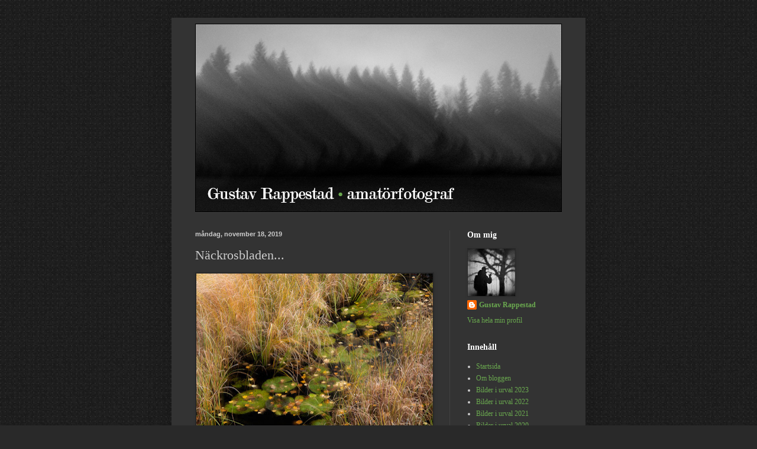

--- FILE ---
content_type: text/html; charset=UTF-8
request_url: https://www.rappestad.com/2019/11/nackrosbladen.html
body_size: 20735
content:
<!DOCTYPE html>
<html class='v2' dir='ltr' lang='sv'>
<head>
<link href='https://www.blogger.com/static/v1/widgets/335934321-css_bundle_v2.css' rel='stylesheet' type='text/css'/>
<meta content='width=1100' name='viewport'/>
<meta content='text/html; charset=UTF-8' http-equiv='Content-Type'/>
<meta content='blogger' name='generator'/>
<link href='https://www.rappestad.com/favicon.ico' rel='icon' type='image/x-icon'/>
<link href='https://www.rappestad.com/2019/11/nackrosbladen.html' rel='canonical'/>
<link rel="alternate" type="application/atom+xml" title="Gustav Rappestad &#8226; amatörfotograf - Atom" href="https://www.rappestad.com/feeds/posts/default" />
<link rel="alternate" type="application/rss+xml" title="Gustav Rappestad &#8226; amatörfotograf - RSS" href="https://www.rappestad.com/feeds/posts/default?alt=rss" />
<link rel="service.post" type="application/atom+xml" title="Gustav Rappestad &#8226; amatörfotograf - Atom" href="https://www.blogger.com/feeds/7585876745007255550/posts/default" />

<link rel="alternate" type="application/atom+xml" title="Gustav Rappestad &#8226; amatörfotograf - Atom" href="https://www.rappestad.com/feeds/1958789413692509837/comments/default" />
<!--Can't find substitution for tag [blog.ieCssRetrofitLinks]-->
<link href='https://blogger.googleusercontent.com/img/b/R29vZ2xl/AVvXsEhrmzHg70tLhel-hqxRbKW50pEdil-e6Nu-VbsOwJRa-lU92WOZlCsUj4lQN3fc25OPCgpaZDna3SD9-Py_BL0JCBtIWpGORbQ3ngVPicSqbqlO-ncWavA51Y9dwGQgsZSO-AuJDkjLNS0/s400/DSC_2360.jpg' rel='image_src'/>
<meta content='https://www.rappestad.com/2019/11/nackrosbladen.html' property='og:url'/>
<meta content='Näckrosbladen...' property='og:title'/>
<meta content='Naturfotografier från Kolmårdsskogen, Kvillingeslätten och Sankt Anna skärgård.' property='og:description'/>
<meta content='https://blogger.googleusercontent.com/img/b/R29vZ2xl/AVvXsEhrmzHg70tLhel-hqxRbKW50pEdil-e6Nu-VbsOwJRa-lU92WOZlCsUj4lQN3fc25OPCgpaZDna3SD9-Py_BL0JCBtIWpGORbQ3ngVPicSqbqlO-ncWavA51Y9dwGQgsZSO-AuJDkjLNS0/w1200-h630-p-k-no-nu/DSC_2360.jpg' property='og:image'/>
<title>Gustav Rappestad &#8226; amatörfotograf: Näckrosbladen...</title>
<style id='page-skin-1' type='text/css'><!--
/*
-----------------------------------------------
Blogger Template Style
Name:     Simple
Designer: Blogger
URL:      www.blogger.com
----------------------------------------------- */
/* Content
----------------------------------------------- */
body {
font: normal normal 12px Georgia, Utopia, 'Palatino Linotype', Palatino, serif;
color: #cccccc;
background: #292929 url(//4.bp.blogspot.com/-hN000Pe5Xk0/U-CjLZZkV2I/AAAAAAAAAZs/U1olP43sSbc/s0/bakgrund.png) repeat scroll top left;
padding: 0 40px 40px 40px;
}
html body .region-inner {
min-width: 0;
max-width: 100%;
width: auto;
}
h2 {
font-size: 22px;
}
a:link {
text-decoration:none;
color: #6aa84f;
}
a:visited {
text-decoration:none;
color: #6aa84f;
}
a:hover {
text-decoration:underline;
color: #93c47d;
}
.body-fauxcolumn-outer .fauxcolumn-inner {
background: transparent none repeat scroll top left;
_background-image: none;
}
.body-fauxcolumn-outer .cap-top {
position: absolute;
z-index: 1;
height: 400px;
width: 100%;
}
.body-fauxcolumn-outer .cap-top .cap-left {
width: 100%;
background: transparent none repeat-x scroll top left;
_background-image: none;
}
.content-outer {
-moz-box-shadow: 0 0 40px rgba(0, 0, 0, .15);
-webkit-box-shadow: 0 0 5px rgba(0, 0, 0, .15);
-goog-ms-box-shadow: 0 0 10px #333333;
box-shadow: 0 0 40px rgba(0, 0, 0, .15);
margin-bottom: 1px;
}
.content-inner {
padding: 10px 10px;
}
.content-inner {
background-color: #333333;
}
/* Header
----------------------------------------------- */
.header-outer {
background: transparent none repeat-x scroll 0 -400px;
_background-image: none;
}
.Header h1 {
font: normal normal 60px Georgia, Utopia, 'Palatino Linotype', Palatino, serif;
color: #6aa84f;
text-shadow: -1px -1px 1px rgba(0, 0, 0, .2);
}
.Header h1 a {
color: #6aa84f;
}
.Header .description {
font-size: 140%;
color: #aaaaaa;
}
.header-inner .Header .titlewrapper {
padding: 22px 30px;
}
.header-inner .Header .descriptionwrapper {
padding: 0 30px;
}
/* Tabs
----------------------------------------------- */
.tabs-inner .section:first-child {
border-top: 1px solid #404040;
}
.tabs-inner .section:first-child ul {
margin-top: -1px;
border-top: 1px solid #404040;
border-left: 0 solid #404040;
border-right: 0 solid #404040;
}
.tabs-inner .widget ul {
background: #222222 none repeat-x scroll 0 -800px;
_background-image: none;
border-bottom: 1px solid #404040;
margin-top: 0;
margin-left: -30px;
margin-right: -30px;
}
.tabs-inner .widget li a {
display: inline-block;
padding: .6em 1em;
font: normal normal 14px Georgia, Utopia, 'Palatino Linotype', Palatino, serif;
color: #999999;
border-left: 1px solid #333333;
border-right: 0 solid #404040;
}
.tabs-inner .widget li:first-child a {
border-left: none;
}
.tabs-inner .widget li.selected a, .tabs-inner .widget li a:hover {
color: #ffffff;
background-color: #000000;
text-decoration: none;
}
/* Columns
----------------------------------------------- */
.main-outer {
border-top: 0 solid #404040;
}
.fauxcolumn-left-outer .fauxcolumn-inner {
border-right: 1px solid #404040;
}
.fauxcolumn-right-outer .fauxcolumn-inner {
border-left: 1px solid #404040;
}
/* Headings
----------------------------------------------- */
div.widget > h2,
div.widget h2.title {
margin: 0 0 1em 0;
font: normal bold 14px Georgia, Utopia, 'Palatino Linotype', Palatino, serif;
color: #ffffff;
}
/* Widgets
----------------------------------------------- */
.widget .zippy {
color: #999999;
text-shadow: 2px 2px 1px rgba(0, 0, 0, .1);
}
.widget .popular-posts ul {
list-style: none;
}
/* Posts
----------------------------------------------- */
h2.date-header {
font: normal bold 11px Arial, Tahoma, Helvetica, FreeSans, sans-serif;
}
.date-header span {
background-color: transparent;
color: #cccccc;
padding: inherit;
letter-spacing: inherit;
margin: inherit;
}
.main-inner {
padding-top: 30px;
padding-bottom: 30px;
}
.main-inner .column-center-inner {
padding: 0 15px;
}
.main-inner .column-center-inner .section {
margin: 0 15px;
}
.post {
margin: 0 0 25px 0;
}
h3.post-title, .comments h4 {
font: normal normal 22px Georgia, Utopia, 'Palatino Linotype', Palatino, serif;
margin: .75em 0 0;
}
.post-body {
font-size: 110%;
line-height: 1.4;
position: relative;
}
.post-body img, .post-body .tr-caption-container, .Profile img, .Image img,
.BlogList .item-thumbnail img {
padding: 0;
background: #292929;
border: 1px solid #292929;
-moz-box-shadow: 1px 1px 5px rgba(0, 0, 0, .1);
-webkit-box-shadow: 1px 1px 5px rgba(0, 0, 0, .1);
box-shadow: 1px 1px 5px rgba(0, 0, 0, .1);
}
.post-body img, .post-body .tr-caption-container {
padding: 1px;
}
.post-body .tr-caption-container {
color: #cccccc;
}
.post-body .tr-caption-container img {
padding: 0;
background: transparent;
border: none;
-moz-box-shadow: 0 0 0 rgba(0, 0, 0, .1);
-webkit-box-shadow: 0 0 0 rgba(0, 0, 0, .1);
box-shadow: 0 0 0 rgba(0, 0, 0, .1);
}
.post-header {
margin: 0 0 1.5em;
line-height: 1.6;
font-size: 90%;
}
.post-footer {
margin: 20px -2px 0;
padding: 5px 10px;
color: #888888;
background-color: #303030;
border-bottom: 1px solid #444444;
line-height: 1.6;
font-size: 90%;
}
#comments .comment-author {
padding-top: 1.5em;
border-top: 1px solid #404040;
background-position: 0 1.5em;
}
#comments .comment-author:first-child {
padding-top: 0;
border-top: none;
}
.avatar-image-container {
margin: .2em 0 0;
}
#comments .avatar-image-container img {
border: 1px solid #292929;
}
/* Comments
----------------------------------------------- */
.comments .comments-content .icon.blog-author {
background-repeat: no-repeat;
background-image: url([data-uri]);
}
.comments .comments-content .loadmore a {
border-top: 1px solid #999999;
border-bottom: 1px solid #999999;
}
.comments .comment-thread.inline-thread {
background-color: #303030;
}
.comments .continue {
border-top: 2px solid #999999;
}
/* Accents
---------------------------------------------- */
.section-columns td.columns-cell {
border-left: 1px solid #404040;
}
.blog-pager {
background: transparent none no-repeat scroll top center;
}
.blog-pager-older-link, .home-link,
.blog-pager-newer-link {
background-color: #333333;
padding: 5px;
}
.footer-outer {
border-top: 0 dashed #bbbbbb;
}
/* Mobile
----------------------------------------------- */
body.mobile  {
background-size: auto;
}
.mobile .body-fauxcolumn-outer {
background: transparent none repeat scroll top left;
}
.mobile .body-fauxcolumn-outer .cap-top {
background-size: 100% auto;
}
.mobile .content-outer {
-webkit-box-shadow: 0 0 3px rgba(0, 0, 0, .15);
box-shadow: 0 0 3px rgba(0, 0, 0, .15);
}
.mobile .tabs-inner .widget ul {
margin-left: 0;
margin-right: 0;
}
.mobile .post {
margin: 0;
}
.mobile .main-inner .column-center-inner .section {
margin: 0;
}
.mobile .date-header span {
padding: 0.1em 10px;
margin: 0 -10px;
}
.mobile h3.post-title {
margin: 0;
}
.mobile .blog-pager {
background: transparent none no-repeat scroll top center;
}
.mobile .footer-outer {
border-top: none;
}
.mobile .main-inner, .mobile .footer-inner {
background-color: #333333;
}
.mobile-index-contents {
color: #cccccc;
}
.mobile-link-button {
background-color: #6aa84f;
}
.mobile-link-button a:link, .mobile-link-button a:visited {
color: #ffffff;
}
.mobile .tabs-inner .section:first-child {
border-top: none;
}
.mobile .tabs-inner .PageList .widget-content {
background-color: #000000;
color: #ffffff;
border-top: 1px solid #404040;
border-bottom: 1px solid #404040;
}
.mobile .tabs-inner .PageList .widget-content .pagelist-arrow {
border-left: 1px solid #404040;
}
/* Tar bort fel med div när man öppnar bild stort 190905 */
.CSS_LAYOUT_COMPONENT {
color: rgba(0,0,0,0) !important;
}
/* Centrerar logotype */
#header-inner img {margin: 0 auto !important;} #header-inner {text-align:center !important;}
a { /* "a" är länkar. Och i detta fallet så gäller det ALLA länkar */
text-decoration:none;  /* "text-decoration:none;" betyder att den där linjen under länkar inte kommer att synas */
color:#6aa84f;  /* Ändra på "#000" till en annan färg om så önskas */
-webkit-transition: all 3s ease-in-out;  /* Här börjar "magin" i CSS3. För att ändra tiden för "övergången" så måste du ändra "1s" till en annan siffra. "s" står för "seconds" (sekunder) som det ska ta för att göra övergången */
-moz-transition: all 3s ease-in-out;
-o-transition: all 3s ease-in-out;
transition: all 3s ease-in-out;
}
a:hover {  /* När man håller musen över en länk så vill vi att den ska göra följande */
color:#93c47d;  /* Här byter den färg till vit */
text-decoration:none;  /* "text-decoration:none;" betyder att den där linjen under länkar inte kommer att synas */
/*border-bottom:2px solid #93c47d;  /* Här får länken en dashed linje under sig */
-webkit-transition: all 0s ease-in-out;
-moz-transition: all 0s ease-in-out;
-o-transition: all 0s ease-in-out;
transition: all 0s ease-in-out;'/
}
--></style>
<style id='template-skin-1' type='text/css'><!--
body {
min-width: 700px;
}
.content-outer, .content-fauxcolumn-outer, .region-inner {
min-width: 700px;
max-width: 700px;
_width: 700px;
}
.main-inner .columns {
padding-left: 0;
padding-right: 220px;
}
.main-inner .fauxcolumn-center-outer {
left: 0;
right: 220px;
/* IE6 does not respect left and right together */
_width: expression(this.parentNode.offsetWidth -
parseInt("0") -
parseInt("220px") + 'px');
}
.main-inner .fauxcolumn-left-outer {
width: 0;
}
.main-inner .fauxcolumn-right-outer {
width: 220px;
}
.main-inner .column-left-outer {
width: 0;
right: 100%;
margin-left: -0;
}
.main-inner .column-right-outer {
width: 220px;
margin-right: -220px;
}
#layout {
min-width: 0;
}
#layout .content-outer {
min-width: 0;
width: 800px;
}
#layout .region-inner {
min-width: 0;
width: auto;
}
body#layout div.add_widget {
padding: 8px;
}
body#layout div.add_widget a {
margin-left: 32px;
}
--></style>
<style>
    body {background-image:url(\/\/4.bp.blogspot.com\/-hN000Pe5Xk0\/U-CjLZZkV2I\/AAAAAAAAAZs\/U1olP43sSbc\/s0\/bakgrund.png);}
    
@media (max-width: 200px) { body {background-image:url(\/\/4.bp.blogspot.com\/-hN000Pe5Xk0\/U-CjLZZkV2I\/AAAAAAAAAZs\/U1olP43sSbc\/w200\/bakgrund.png);}}
@media (max-width: 400px) and (min-width: 201px) { body {background-image:url(\/\/4.bp.blogspot.com\/-hN000Pe5Xk0\/U-CjLZZkV2I\/AAAAAAAAAZs\/U1olP43sSbc\/w400\/bakgrund.png);}}
@media (max-width: 800px) and (min-width: 401px) { body {background-image:url(\/\/4.bp.blogspot.com\/-hN000Pe5Xk0\/U-CjLZZkV2I\/AAAAAAAAAZs\/U1olP43sSbc\/w800\/bakgrund.png);}}
@media (max-width: 1200px) and (min-width: 801px) { body {background-image:url(\/\/4.bp.blogspot.com\/-hN000Pe5Xk0\/U-CjLZZkV2I\/AAAAAAAAAZs\/U1olP43sSbc\/w1200\/bakgrund.png);}}
/* Last tag covers anything over one higher than the previous max-size cap. */
@media (min-width: 1201px) { body {background-image:url(\/\/4.bp.blogspot.com\/-hN000Pe5Xk0\/U-CjLZZkV2I\/AAAAAAAAAZs\/U1olP43sSbc\/w1600\/bakgrund.png);}}
  </style>
<!-- Google tag (gtag.js) -->
<script async='true' src='https://www.googletagmanager.com/gtag/js?id=G-ZZXH6S610R'></script>
<script>
        window.dataLayer = window.dataLayer || [];
        function gtag(){dataLayer.push(arguments);}
        gtag('js', new Date());
        gtag('config', 'G-ZZXH6S610R');
      </script>
<link href='https://www.blogger.com/dyn-css/authorization.css?targetBlogID=7585876745007255550&amp;zx=8535a70e-0bc9-471f-bdcb-294f79733eb3' media='none' onload='if(media!=&#39;all&#39;)media=&#39;all&#39;' rel='stylesheet'/><noscript><link href='https://www.blogger.com/dyn-css/authorization.css?targetBlogID=7585876745007255550&amp;zx=8535a70e-0bc9-471f-bdcb-294f79733eb3' rel='stylesheet'/></noscript>
<meta name='google-adsense-platform-account' content='ca-host-pub-1556223355139109'/>
<meta name='google-adsense-platform-domain' content='blogspot.com'/>

</head>
<body class='loading variant-dark'>
<div class='navbar no-items section' id='navbar' name='Navbar'>
</div>
<div class='body-fauxcolumns'>
<div class='fauxcolumn-outer body-fauxcolumn-outer'>
<div class='cap-top'>
<div class='cap-left'></div>
<div class='cap-right'></div>
</div>
<div class='fauxborder-left'>
<div class='fauxborder-right'></div>
<div class='fauxcolumn-inner'>
</div>
</div>
<div class='cap-bottom'>
<div class='cap-left'></div>
<div class='cap-right'></div>
</div>
</div>
</div>
<div class='content'>
<div class='content-fauxcolumns'>
<div class='fauxcolumn-outer content-fauxcolumn-outer'>
<div class='cap-top'>
<div class='cap-left'></div>
<div class='cap-right'></div>
</div>
<div class='fauxborder-left'>
<div class='fauxborder-right'></div>
<div class='fauxcolumn-inner'>
</div>
</div>
<div class='cap-bottom'>
<div class='cap-left'></div>
<div class='cap-right'></div>
</div>
</div>
</div>
<div class='content-outer'>
<div class='content-cap-top cap-top'>
<div class='cap-left'></div>
<div class='cap-right'></div>
</div>
<div class='fauxborder-left content-fauxborder-left'>
<div class='fauxborder-right content-fauxborder-right'></div>
<div class='content-inner'>
<header>
<div class='header-outer'>
<div class='header-cap-top cap-top'>
<div class='cap-left'></div>
<div class='cap-right'></div>
</div>
<div class='fauxborder-left header-fauxborder-left'>
<div class='fauxborder-right header-fauxborder-right'></div>
<div class='region-inner header-inner'>
<div class='header section' id='header' name='Rubrik'><div class='widget Header' data-version='1' id='Header1'>
<div id='header-inner'>
<a href='https://www.rappestad.com/' style='display: block'>
<img alt='Gustav Rappestad • amatörfotograf' height='319px; ' id='Header1_headerimg' src='https://blogger.googleusercontent.com/img/b/R29vZ2xl/AVvXsEgPeUnnNZhWrs1u3MrB8DcOiIjEMc-DGwQEQDb-kl5Zo_AWR3cA9YsyxvjRmJsaFVECJ-63s4U9WBhSS8OlvM58MgV7f171IKNB2DSwMEX0P0Nq08-lo6dPHWuPFlNU0mvGBWzV3PlmeqA/s1600/logosvartvitt.png' style='display: block' width='620px; '/>
</a>
</div>
</div></div>
</div>
</div>
<div class='header-cap-bottom cap-bottom'>
<div class='cap-left'></div>
<div class='cap-right'></div>
</div>
</div>
</header>
<div class='tabs-outer'>
<div class='tabs-cap-top cap-top'>
<div class='cap-left'></div>
<div class='cap-right'></div>
</div>
<div class='fauxborder-left tabs-fauxborder-left'>
<div class='fauxborder-right tabs-fauxborder-right'></div>
<div class='region-inner tabs-inner'>
<div class='tabs no-items section' id='crosscol' name='Alla kolumner'></div>
<div class='tabs no-items section' id='crosscol-overflow' name='Cross-Column 2'></div>
</div>
</div>
<div class='tabs-cap-bottom cap-bottom'>
<div class='cap-left'></div>
<div class='cap-right'></div>
</div>
</div>
<div class='main-outer'>
<div class='main-cap-top cap-top'>
<div class='cap-left'></div>
<div class='cap-right'></div>
</div>
<div class='fauxborder-left main-fauxborder-left'>
<div class='fauxborder-right main-fauxborder-right'></div>
<div class='region-inner main-inner'>
<div class='columns fauxcolumns'>
<div class='fauxcolumn-outer fauxcolumn-center-outer'>
<div class='cap-top'>
<div class='cap-left'></div>
<div class='cap-right'></div>
</div>
<div class='fauxborder-left'>
<div class='fauxborder-right'></div>
<div class='fauxcolumn-inner'>
</div>
</div>
<div class='cap-bottom'>
<div class='cap-left'></div>
<div class='cap-right'></div>
</div>
</div>
<div class='fauxcolumn-outer fauxcolumn-left-outer'>
<div class='cap-top'>
<div class='cap-left'></div>
<div class='cap-right'></div>
</div>
<div class='fauxborder-left'>
<div class='fauxborder-right'></div>
<div class='fauxcolumn-inner'>
</div>
</div>
<div class='cap-bottom'>
<div class='cap-left'></div>
<div class='cap-right'></div>
</div>
</div>
<div class='fauxcolumn-outer fauxcolumn-right-outer'>
<div class='cap-top'>
<div class='cap-left'></div>
<div class='cap-right'></div>
</div>
<div class='fauxborder-left'>
<div class='fauxborder-right'></div>
<div class='fauxcolumn-inner'>
</div>
</div>
<div class='cap-bottom'>
<div class='cap-left'></div>
<div class='cap-right'></div>
</div>
</div>
<!-- corrects IE6 width calculation -->
<div class='columns-inner'>
<div class='column-center-outer'>
<div class='column-center-inner'>
<div class='main section' id='main' name='Huvudsektion'><div class='widget Blog' data-version='1' id='Blog1'>
<div class='blog-posts hfeed'>

          <div class="date-outer">
        
<h2 class='date-header'><span>måndag, november 18, 2019</span></h2>

          <div class="date-posts">
        
<div class='post-outer'>
<div class='post hentry uncustomized-post-template' itemprop='blogPost' itemscope='itemscope' itemtype='http://schema.org/BlogPosting'>
<meta content='https://blogger.googleusercontent.com/img/b/R29vZ2xl/AVvXsEhrmzHg70tLhel-hqxRbKW50pEdil-e6Nu-VbsOwJRa-lU92WOZlCsUj4lQN3fc25OPCgpaZDna3SD9-Py_BL0JCBtIWpGORbQ3ngVPicSqbqlO-ncWavA51Y9dwGQgsZSO-AuJDkjLNS0/s400/DSC_2360.jpg' itemprop='image_url'/>
<meta content='7585876745007255550' itemprop='blogId'/>
<meta content='1958789413692509837' itemprop='postId'/>
<a name='1958789413692509837'></a>
<h3 class='post-title entry-title' itemprop='name'>
Näckrosbladen...
</h3>
<div class='post-header'>
<div class='post-header-line-1'></div>
</div>
<div class='post-body entry-content' id='post-body-1958789413692509837' itemprop='description articleBody'>
<div class="separator" style="clear: both; text-align: justify;">
<a href="https://blogger.googleusercontent.com/img/b/R29vZ2xl/AVvXsEhrmzHg70tLhel-hqxRbKW50pEdil-e6Nu-VbsOwJRa-lU92WOZlCsUj4lQN3fc25OPCgpaZDna3SD9-Py_BL0JCBtIWpGORbQ3ngVPicSqbqlO-ncWavA51Y9dwGQgsZSO-AuJDkjLNS0/s1600/DSC_2360.jpg" imageanchor="1" style="clear: left; float: left; margin-bottom: 1em; margin-right: 1em;"><img border="0" data-original-height="534" data-original-width="800" height="266" src="https://blogger.googleusercontent.com/img/b/R29vZ2xl/AVvXsEhrmzHg70tLhel-hqxRbKW50pEdil-e6Nu-VbsOwJRa-lU92WOZlCsUj4lQN3fc25OPCgpaZDna3SD9-Py_BL0JCBtIWpGORbQ3ngVPicSqbqlO-ncWavA51Y9dwGQgsZSO-AuJDkjLNS0/s400/DSC_2360.jpg" width="400" /></a></div>
<div class="separator" style="clear: both; text-align: justify;">
Näckrosbladen vilar stilla i den trånga passagen.</div>
<div style='clear: both;'></div>
</div>
<div class='post-footer'>
<div class='post-footer-line post-footer-line-1'>
<span class='post-author vcard'>
Upplagd av
<span class='fn' itemprop='author' itemscope='itemscope' itemtype='http://schema.org/Person'>
<meta content='https://www.blogger.com/profile/18398904281886195834' itemprop='url'/>
<a class='g-profile' href='https://www.blogger.com/profile/18398904281886195834' rel='author' title='author profile'>
<span itemprop='name'>Gustav Rappestad</span>
</a>
</span>
</span>
<span class='post-timestamp'>
kl.
<meta content='https://www.rappestad.com/2019/11/nackrosbladen.html' itemprop='url'/>
<a class='timestamp-link' href='https://www.rappestad.com/2019/11/nackrosbladen.html' rel='bookmark' title='permanent link'><abbr class='published' itemprop='datePublished' title='2019-11-18T06:00:00+01:00'>måndag, november 18, 2019</abbr></a>
</span>
<span class='post-comment-link'>
</span>
<span class='post-icons'>
</span>
<div class='post-share-buttons goog-inline-block'>
</div>
</div>
<div class='post-footer-line post-footer-line-2'>
<span class='post-labels'>
Etiketter:
<a href='https://www.rappestad.com/search/label/Kolm%C3%A5rden' rel='tag'>Kolmården</a>,
<a href='https://www.rappestad.com/search/label/n%C3%A4ckros' rel='tag'>näckros</a>
</span>
</div>
<div class='post-footer-line post-footer-line-3'>
<span class='post-location'>
</span>
</div>
</div>
</div>
<div class='comments' id='comments'>
<a name='comments'></a>
<h4>4 kommentarer:</h4>
<div id='Blog1_comments-block-wrapper'>
<dl class='avatar-comment-indent' id='comments-block'>
<dt class='comment-author ' id='c1216169377736216796'>
<a name='c1216169377736216796'></a>
<div class="avatar-image-container avatar-stock"><span dir="ltr"><a href="https://www.blogger.com/profile/00809234527312814014" target="" rel="nofollow" onclick="" class="avatar-hovercard" id="av-1216169377736216796-00809234527312814014"><img src="//www.blogger.com/img/blogger_logo_round_35.png" width="35" height="35" alt="" title="Jan-Olov Wogenius tel.  0706-476346">

</a></span></div>
<a href='https://www.blogger.com/profile/00809234527312814014' rel='nofollow'>Jan-Olov Wogenius tel.  0706-476346</a>
sa...
</dt>
<dd class='comment-body' id='Blog1_cmt-1216169377736216796'>
<p>
Härligt softa färger,mycket snyggt!
</p>
</dd>
<dd class='comment-footer'>
<span class='comment-timestamp'>
<a href='https://www.rappestad.com/2019/11/nackrosbladen.html?showComment=1574100730511#c1216169377736216796' title='comment permalink'>
måndag, november 18, 2019
</a>
<span class='item-control blog-admin pid-1855596256'>
<a class='comment-delete' href='https://www.blogger.com/comment/delete/7585876745007255550/1216169377736216796' title='Ta bort kommentar'>
<img src='https://resources.blogblog.com/img/icon_delete13.gif'/>
</a>
</span>
</span>
</dd>
<dt class='comment-author ' id='c125598747248255052'>
<a name='c125598747248255052'></a>
<div class="avatar-image-container avatar-stock"><span dir="ltr"><a href="https://lenasfotografi.wordpress.com/" target="" rel="nofollow" onclick=""><img src="//resources.blogblog.com/img/blank.gif" width="35" height="35" alt="" title="Lena">

</a></span></div>
<a href='https://lenasfotografi.wordpress.com/' rel='nofollow'>Lena</a>
sa...
</dt>
<dd class='comment-body' id='Blog1_cmt-125598747248255052'>
<p>
En bild om livets stig, det gäller att sätta ner fötterna varsamt för att komma fram torrskodd. Vackert!
</p>
</dd>
<dd class='comment-footer'>
<span class='comment-timestamp'>
<a href='https://www.rappestad.com/2019/11/nackrosbladen.html?showComment=1574136213531#c125598747248255052' title='comment permalink'>
tisdag, november 19, 2019
</a>
<span class='item-control blog-admin pid-1873667144'>
<a class='comment-delete' href='https://www.blogger.com/comment/delete/7585876745007255550/125598747248255052' title='Ta bort kommentar'>
<img src='https://resources.blogblog.com/img/icon_delete13.gif'/>
</a>
</span>
</span>
</dd>
<dt class='comment-author blog-author' id='c143840299206040604'>
<a name='c143840299206040604'></a>
<div class="avatar-image-container vcard"><span dir="ltr"><a href="https://www.blogger.com/profile/18398904281886195834" target="" rel="nofollow" onclick="" class="avatar-hovercard" id="av-143840299206040604-18398904281886195834"><img src="https://resources.blogblog.com/img/blank.gif" width="35" height="35" class="delayLoad" style="display: none;" longdesc="//blogger.googleusercontent.com/img/b/R29vZ2xl/AVvXsEh--RlOGgiFR4XMClK2IgoHsW-ANZkF1py7VwJ3vdFdosHH3WQC_qOQ6MuPTYw_mDkZH6IoHUrvbj79g7YAy_dkiN6w9BOHAOMLgmbK9HK5oEB_mH6CGelYI35wz1j3Pg/s45-c/photo.jpg" alt="" title="Gustav Rappestad">

<noscript><img src="//blogger.googleusercontent.com/img/b/R29vZ2xl/AVvXsEh--RlOGgiFR4XMClK2IgoHsW-ANZkF1py7VwJ3vdFdosHH3WQC_qOQ6MuPTYw_mDkZH6IoHUrvbj79g7YAy_dkiN6w9BOHAOMLgmbK9HK5oEB_mH6CGelYI35wz1j3Pg/s45-c/photo.jpg" width="35" height="35" class="photo" alt=""></noscript></a></span></div>
<a href='https://www.blogger.com/profile/18398904281886195834' rel='nofollow'>Gustav Rappestad</a>
sa...
</dt>
<dd class='comment-body' id='Blog1_cmt-143840299206040604'>
<p>
Tack så mycket Jan-Olov! :)
</p>
</dd>
<dd class='comment-footer'>
<span class='comment-timestamp'>
<a href='https://www.rappestad.com/2019/11/nackrosbladen.html?showComment=1574600937879#c143840299206040604' title='comment permalink'>
söndag, november 24, 2019
</a>
<span class='item-control blog-admin pid-999701990'>
<a class='comment-delete' href='https://www.blogger.com/comment/delete/7585876745007255550/143840299206040604' title='Ta bort kommentar'>
<img src='https://resources.blogblog.com/img/icon_delete13.gif'/>
</a>
</span>
</span>
</dd>
<dt class='comment-author blog-author' id='c8102366634783841167'>
<a name='c8102366634783841167'></a>
<div class="avatar-image-container vcard"><span dir="ltr"><a href="https://www.blogger.com/profile/18398904281886195834" target="" rel="nofollow" onclick="" class="avatar-hovercard" id="av-8102366634783841167-18398904281886195834"><img src="https://resources.blogblog.com/img/blank.gif" width="35" height="35" class="delayLoad" style="display: none;" longdesc="//blogger.googleusercontent.com/img/b/R29vZ2xl/AVvXsEh--RlOGgiFR4XMClK2IgoHsW-ANZkF1py7VwJ3vdFdosHH3WQC_qOQ6MuPTYw_mDkZH6IoHUrvbj79g7YAy_dkiN6w9BOHAOMLgmbK9HK5oEB_mH6CGelYI35wz1j3Pg/s45-c/photo.jpg" alt="" title="Gustav Rappestad">

<noscript><img src="//blogger.googleusercontent.com/img/b/R29vZ2xl/AVvXsEh--RlOGgiFR4XMClK2IgoHsW-ANZkF1py7VwJ3vdFdosHH3WQC_qOQ6MuPTYw_mDkZH6IoHUrvbj79g7YAy_dkiN6w9BOHAOMLgmbK9HK5oEB_mH6CGelYI35wz1j3Pg/s45-c/photo.jpg" width="35" height="35" class="photo" alt=""></noscript></a></span></div>
<a href='https://www.blogger.com/profile/18398904281886195834' rel='nofollow'>Gustav Rappestad</a>
sa...
</dt>
<dd class='comment-body' id='Blog1_cmt-8102366634783841167'>
<p>
Tack så mycket Lena! Vilken vacker tolkning! :)
</p>
</dd>
<dd class='comment-footer'>
<span class='comment-timestamp'>
<a href='https://www.rappestad.com/2019/11/nackrosbladen.html?showComment=1574600952616#c8102366634783841167' title='comment permalink'>
söndag, november 24, 2019
</a>
<span class='item-control blog-admin pid-999701990'>
<a class='comment-delete' href='https://www.blogger.com/comment/delete/7585876745007255550/8102366634783841167' title='Ta bort kommentar'>
<img src='https://resources.blogblog.com/img/icon_delete13.gif'/>
</a>
</span>
</span>
</dd>
</dl>
</div>
<p class='comment-footer'>
<a href='https://www.blogger.com/comment/fullpage/post/7585876745007255550/1958789413692509837' onclick='javascript:window.open(this.href, "bloggerPopup", "toolbar=0,location=0,statusbar=1,menubar=0,scrollbars=yes,width=640,height=500"); return false;'>Skicka en kommentar</a>
</p>
</div>
</div>

        </div></div>
      
</div>
<div class='blog-pager' id='blog-pager'>
<span id='blog-pager-newer-link'>
<a class='blog-pager-newer-link' href='https://www.rappestad.com/2019/11/vi-tva-leker.html' id='Blog1_blog-pager-newer-link' title='Senaste inlägg'>Senaste inlägg</a>
</span>
<span id='blog-pager-older-link'>
<a class='blog-pager-older-link' href='https://www.rappestad.com/2019/11/tjader-pa-nysno.html' id='Blog1_blog-pager-older-link' title='Äldre inlägg'>Äldre inlägg</a>
</span>
<a class='home-link' href='https://www.rappestad.com/'>Startsida</a>
</div>
<div class='clear'></div>
<div class='post-feeds'>
<div class='feed-links'>
Prenumerera på:
<a class='feed-link' href='https://www.rappestad.com/feeds/1958789413692509837/comments/default' target='_blank' type='application/atom+xml'>Kommentarer till inlägget (Atom)</a>
</div>
</div>
</div></div>
</div>
</div>
<div class='column-left-outer'>
<div class='column-left-inner'>
<aside>
</aside>
</div>
</div>
<div class='column-right-outer'>
<div class='column-right-inner'>
<aside>
<div class='sidebar section' id='sidebar-right-1'><div class='widget Profile' data-version='1' id='Profile1'>
<h2>Om mig</h2>
<div class='widget-content'>
<a href='https://www.blogger.com/profile/18398904281886195834'><img alt='Mitt foto' class='profile-img' height='80' src='//blogger.googleusercontent.com/img/b/R29vZ2xl/AVvXsEh--RlOGgiFR4XMClK2IgoHsW-ANZkF1py7VwJ3vdFdosHH3WQC_qOQ6MuPTYw_mDkZH6IoHUrvbj79g7YAy_dkiN6w9BOHAOMLgmbK9HK5oEB_mH6CGelYI35wz1j3Pg/s1600/photo.jpg' width='80'/></a>
<dl class='profile-datablock'>
<dt class='profile-data'>
<a class='profile-name-link g-profile' href='https://www.blogger.com/profile/18398904281886195834' rel='author' style='background-image: url(//www.blogger.com/img/logo-16.png);'>
Gustav Rappestad
</a>
</dt>
</dl>
<a class='profile-link' href='https://www.blogger.com/profile/18398904281886195834' rel='author'>Visa hela min profil</a>
<div class='clear'></div>
</div>
</div><div class='widget PageList' data-version='1' id='PageList1'>
<h2>Innehåll</h2>
<div class='widget-content'>
<ul>
<li>
<a href='https://www.rappestad.com/'>Startsida</a>
</li>
<li>
<a href='https://www.rappestad.com/p/om-mig.html'>Om bloggen</a>
</li>
<li>
<a href='https://www.rappestad.com/p/bilder-i-urval-2023.html'>Bilder i urval 2023</a>
</li>
<li>
<a href='https://www.rappestad.com/p/bilder-i-urval-2022.html'>Bilder i urval 2022</a>
</li>
<li>
<a href='https://www.rappestad.com/p/bilder-i-urval-2021.html'>Bilder i urval 2021</a>
</li>
<li>
<a href='https://www.rappestad.com/p/bilder-i-urval-2020.html'>Bilder i urval 2020</a>
</li>
<li>
<a href='https://www.rappestad.com/p/bilder-i.html'>Bilder i urval 2019</a>
</li>
<li>
<a href='https://www.rappestad.com/p/2018.html'>Bilder i urval 2018</a>
</li>
<li>
<a href='https://www.rappestad.com/p/bilder-i-urval_20.html'>Bilder i urval 2017</a>
</li>
<li>
<a href='https://www.rappestad.com/p/bilder-i-urval-2016.html'>Bilder i urval 2016</a>
</li>
<li>
<a href='https://www.rappestad.com/p/bilder-i-urval-2015.html'>Bilder i urval 2015</a>
</li>
<li>
<a href='https://www.rappestad.com/p/bilder-i-urval.html'>Bilder i urval 2014</a>
</li>
</ul>
<div class='clear'></div>
</div>
</div><div class='widget Text' data-version='1' id='Text1'>
<div class='widget-content'>
<div><span style="font-size: 100%;">Klicka på bilderna för större versioner. Du får gärna skriva en kommentar till bilderna, om du vill.</span></div>
</div>
<div class='clear'></div>
</div><div class='widget Translate' data-version='1' id='Translate1'>
<h2 class='title'>Translate</h2>
<div id='google_translate_element'></div>
<script>
    function googleTranslateElementInit() {
      new google.translate.TranslateElement({
        pageLanguage: 'sv',
        autoDisplay: 'true',
        layout: google.translate.TranslateElement.InlineLayout.SIMPLE
      }, 'google_translate_element');
    }
  </script>
<script src='//translate.google.com/translate_a/element.js?cb=googleTranslateElementInit'></script>
<div class='clear'></div>
</div><div class='widget BlogArchive' data-version='1' id='BlogArchive1'>
<h2>Blogginlägg</h2>
<div class='widget-content'>
<div id='ArchiveList'>
<div id='BlogArchive1_ArchiveList'>
<ul class='hierarchy'>
<li class='archivedate collapsed'>
<a class='toggle' href='javascript:void(0)'>
<span class='zippy'>

        &#9658;&#160;
      
</span>
</a>
<a class='post-count-link' href='https://www.rappestad.com/2026/'>
2026
</a>
<span class='post-count' dir='ltr'>(1)</span>
<ul class='hierarchy'>
<li class='archivedate collapsed'>
<a class='toggle' href='javascript:void(0)'>
<span class='zippy'>

        &#9658;&#160;
      
</span>
</a>
<a class='post-count-link' href='https://www.rappestad.com/2026/01/'>
januari
</a>
<span class='post-count' dir='ltr'>(1)</span>
</li>
</ul>
</li>
</ul>
<ul class='hierarchy'>
<li class='archivedate collapsed'>
<a class='toggle' href='javascript:void(0)'>
<span class='zippy'>

        &#9658;&#160;
      
</span>
</a>
<a class='post-count-link' href='https://www.rappestad.com/2025/'>
2025
</a>
<span class='post-count' dir='ltr'>(13)</span>
<ul class='hierarchy'>
<li class='archivedate collapsed'>
<a class='toggle' href='javascript:void(0)'>
<span class='zippy'>

        &#9658;&#160;
      
</span>
</a>
<a class='post-count-link' href='https://www.rappestad.com/2025/12/'>
december
</a>
<span class='post-count' dir='ltr'>(1)</span>
</li>
</ul>
<ul class='hierarchy'>
<li class='archivedate collapsed'>
<a class='toggle' href='javascript:void(0)'>
<span class='zippy'>

        &#9658;&#160;
      
</span>
</a>
<a class='post-count-link' href='https://www.rappestad.com/2025/11/'>
november
</a>
<span class='post-count' dir='ltr'>(7)</span>
</li>
</ul>
<ul class='hierarchy'>
<li class='archivedate collapsed'>
<a class='toggle' href='javascript:void(0)'>
<span class='zippy'>

        &#9658;&#160;
      
</span>
</a>
<a class='post-count-link' href='https://www.rappestad.com/2025/10/'>
oktober
</a>
<span class='post-count' dir='ltr'>(1)</span>
</li>
</ul>
<ul class='hierarchy'>
<li class='archivedate collapsed'>
<a class='toggle' href='javascript:void(0)'>
<span class='zippy'>

        &#9658;&#160;
      
</span>
</a>
<a class='post-count-link' href='https://www.rappestad.com/2025/07/'>
juli
</a>
<span class='post-count' dir='ltr'>(2)</span>
</li>
</ul>
<ul class='hierarchy'>
<li class='archivedate collapsed'>
<a class='toggle' href='javascript:void(0)'>
<span class='zippy'>

        &#9658;&#160;
      
</span>
</a>
<a class='post-count-link' href='https://www.rappestad.com/2025/05/'>
maj
</a>
<span class='post-count' dir='ltr'>(1)</span>
</li>
</ul>
<ul class='hierarchy'>
<li class='archivedate collapsed'>
<a class='toggle' href='javascript:void(0)'>
<span class='zippy'>

        &#9658;&#160;
      
</span>
</a>
<a class='post-count-link' href='https://www.rappestad.com/2025/02/'>
februari
</a>
<span class='post-count' dir='ltr'>(1)</span>
</li>
</ul>
</li>
</ul>
<ul class='hierarchy'>
<li class='archivedate collapsed'>
<a class='toggle' href='javascript:void(0)'>
<span class='zippy'>

        &#9658;&#160;
      
</span>
</a>
<a class='post-count-link' href='https://www.rappestad.com/2024/'>
2024
</a>
<span class='post-count' dir='ltr'>(69)</span>
<ul class='hierarchy'>
<li class='archivedate collapsed'>
<a class='toggle' href='javascript:void(0)'>
<span class='zippy'>

        &#9658;&#160;
      
</span>
</a>
<a class='post-count-link' href='https://www.rappestad.com/2024/05/'>
maj
</a>
<span class='post-count' dir='ltr'>(9)</span>
</li>
</ul>
<ul class='hierarchy'>
<li class='archivedate collapsed'>
<a class='toggle' href='javascript:void(0)'>
<span class='zippy'>

        &#9658;&#160;
      
</span>
</a>
<a class='post-count-link' href='https://www.rappestad.com/2024/04/'>
april
</a>
<span class='post-count' dir='ltr'>(15)</span>
</li>
</ul>
<ul class='hierarchy'>
<li class='archivedate collapsed'>
<a class='toggle' href='javascript:void(0)'>
<span class='zippy'>

        &#9658;&#160;
      
</span>
</a>
<a class='post-count-link' href='https://www.rappestad.com/2024/03/'>
mars
</a>
<span class='post-count' dir='ltr'>(15)</span>
</li>
</ul>
<ul class='hierarchy'>
<li class='archivedate collapsed'>
<a class='toggle' href='javascript:void(0)'>
<span class='zippy'>

        &#9658;&#160;
      
</span>
</a>
<a class='post-count-link' href='https://www.rappestad.com/2024/02/'>
februari
</a>
<span class='post-count' dir='ltr'>(15)</span>
</li>
</ul>
<ul class='hierarchy'>
<li class='archivedate collapsed'>
<a class='toggle' href='javascript:void(0)'>
<span class='zippy'>

        &#9658;&#160;
      
</span>
</a>
<a class='post-count-link' href='https://www.rappestad.com/2024/01/'>
januari
</a>
<span class='post-count' dir='ltr'>(15)</span>
</li>
</ul>
</li>
</ul>
<ul class='hierarchy'>
<li class='archivedate collapsed'>
<a class='toggle' href='javascript:void(0)'>
<span class='zippy'>

        &#9658;&#160;
      
</span>
</a>
<a class='post-count-link' href='https://www.rappestad.com/2023/'>
2023
</a>
<span class='post-count' dir='ltr'>(261)</span>
<ul class='hierarchy'>
<li class='archivedate collapsed'>
<a class='toggle' href='javascript:void(0)'>
<span class='zippy'>

        &#9658;&#160;
      
</span>
</a>
<a class='post-count-link' href='https://www.rappestad.com/2023/12/'>
december
</a>
<span class='post-count' dir='ltr'>(16)</span>
</li>
</ul>
<ul class='hierarchy'>
<li class='archivedate collapsed'>
<a class='toggle' href='javascript:void(0)'>
<span class='zippy'>

        &#9658;&#160;
      
</span>
</a>
<a class='post-count-link' href='https://www.rappestad.com/2023/11/'>
november
</a>
<span class='post-count' dir='ltr'>(15)</span>
</li>
</ul>
<ul class='hierarchy'>
<li class='archivedate collapsed'>
<a class='toggle' href='javascript:void(0)'>
<span class='zippy'>

        &#9658;&#160;
      
</span>
</a>
<a class='post-count-link' href='https://www.rappestad.com/2023/10/'>
oktober
</a>
<span class='post-count' dir='ltr'>(16)</span>
</li>
</ul>
<ul class='hierarchy'>
<li class='archivedate collapsed'>
<a class='toggle' href='javascript:void(0)'>
<span class='zippy'>

        &#9658;&#160;
      
</span>
</a>
<a class='post-count-link' href='https://www.rappestad.com/2023/09/'>
september
</a>
<span class='post-count' dir='ltr'>(15)</span>
</li>
</ul>
<ul class='hierarchy'>
<li class='archivedate collapsed'>
<a class='toggle' href='javascript:void(0)'>
<span class='zippy'>

        &#9658;&#160;
      
</span>
</a>
<a class='post-count-link' href='https://www.rappestad.com/2023/08/'>
augusti
</a>
<span class='post-count' dir='ltr'>(16)</span>
</li>
</ul>
<ul class='hierarchy'>
<li class='archivedate collapsed'>
<a class='toggle' href='javascript:void(0)'>
<span class='zippy'>

        &#9658;&#160;
      
</span>
</a>
<a class='post-count-link' href='https://www.rappestad.com/2023/07/'>
juli
</a>
<span class='post-count' dir='ltr'>(17)</span>
</li>
</ul>
<ul class='hierarchy'>
<li class='archivedate collapsed'>
<a class='toggle' href='javascript:void(0)'>
<span class='zippy'>

        &#9658;&#160;
      
</span>
</a>
<a class='post-count-link' href='https://www.rappestad.com/2023/06/'>
juni
</a>
<span class='post-count' dir='ltr'>(23)</span>
</li>
</ul>
<ul class='hierarchy'>
<li class='archivedate collapsed'>
<a class='toggle' href='javascript:void(0)'>
<span class='zippy'>

        &#9658;&#160;
      
</span>
</a>
<a class='post-count-link' href='https://www.rappestad.com/2023/05/'>
maj
</a>
<span class='post-count' dir='ltr'>(27)</span>
</li>
</ul>
<ul class='hierarchy'>
<li class='archivedate collapsed'>
<a class='toggle' href='javascript:void(0)'>
<span class='zippy'>

        &#9658;&#160;
      
</span>
</a>
<a class='post-count-link' href='https://www.rappestad.com/2023/04/'>
april
</a>
<span class='post-count' dir='ltr'>(27)</span>
</li>
</ul>
<ul class='hierarchy'>
<li class='archivedate collapsed'>
<a class='toggle' href='javascript:void(0)'>
<span class='zippy'>

        &#9658;&#160;
      
</span>
</a>
<a class='post-count-link' href='https://www.rappestad.com/2023/03/'>
mars
</a>
<span class='post-count' dir='ltr'>(31)</span>
</li>
</ul>
<ul class='hierarchy'>
<li class='archivedate collapsed'>
<a class='toggle' href='javascript:void(0)'>
<span class='zippy'>

        &#9658;&#160;
      
</span>
</a>
<a class='post-count-link' href='https://www.rappestad.com/2023/02/'>
februari
</a>
<span class='post-count' dir='ltr'>(28)</span>
</li>
</ul>
<ul class='hierarchy'>
<li class='archivedate collapsed'>
<a class='toggle' href='javascript:void(0)'>
<span class='zippy'>

        &#9658;&#160;
      
</span>
</a>
<a class='post-count-link' href='https://www.rappestad.com/2023/01/'>
januari
</a>
<span class='post-count' dir='ltr'>(30)</span>
</li>
</ul>
</li>
</ul>
<ul class='hierarchy'>
<li class='archivedate collapsed'>
<a class='toggle' href='javascript:void(0)'>
<span class='zippy'>

        &#9658;&#160;
      
</span>
</a>
<a class='post-count-link' href='https://www.rappestad.com/2022/'>
2022
</a>
<span class='post-count' dir='ltr'>(359)</span>
<ul class='hierarchy'>
<li class='archivedate collapsed'>
<a class='toggle' href='javascript:void(0)'>
<span class='zippy'>

        &#9658;&#160;
      
</span>
</a>
<a class='post-count-link' href='https://www.rappestad.com/2022/12/'>
december
</a>
<span class='post-count' dir='ltr'>(25)</span>
</li>
</ul>
<ul class='hierarchy'>
<li class='archivedate collapsed'>
<a class='toggle' href='javascript:void(0)'>
<span class='zippy'>

        &#9658;&#160;
      
</span>
</a>
<a class='post-count-link' href='https://www.rappestad.com/2022/11/'>
november
</a>
<span class='post-count' dir='ltr'>(30)</span>
</li>
</ul>
<ul class='hierarchy'>
<li class='archivedate collapsed'>
<a class='toggle' href='javascript:void(0)'>
<span class='zippy'>

        &#9658;&#160;
      
</span>
</a>
<a class='post-count-link' href='https://www.rappestad.com/2022/10/'>
oktober
</a>
<span class='post-count' dir='ltr'>(31)</span>
</li>
</ul>
<ul class='hierarchy'>
<li class='archivedate collapsed'>
<a class='toggle' href='javascript:void(0)'>
<span class='zippy'>

        &#9658;&#160;
      
</span>
</a>
<a class='post-count-link' href='https://www.rappestad.com/2022/09/'>
september
</a>
<span class='post-count' dir='ltr'>(30)</span>
</li>
</ul>
<ul class='hierarchy'>
<li class='archivedate collapsed'>
<a class='toggle' href='javascript:void(0)'>
<span class='zippy'>

        &#9658;&#160;
      
</span>
</a>
<a class='post-count-link' href='https://www.rappestad.com/2022/08/'>
augusti
</a>
<span class='post-count' dir='ltr'>(30)</span>
</li>
</ul>
<ul class='hierarchy'>
<li class='archivedate collapsed'>
<a class='toggle' href='javascript:void(0)'>
<span class='zippy'>

        &#9658;&#160;
      
</span>
</a>
<a class='post-count-link' href='https://www.rappestad.com/2022/07/'>
juli
</a>
<span class='post-count' dir='ltr'>(31)</span>
</li>
</ul>
<ul class='hierarchy'>
<li class='archivedate collapsed'>
<a class='toggle' href='javascript:void(0)'>
<span class='zippy'>

        &#9658;&#160;
      
</span>
</a>
<a class='post-count-link' href='https://www.rappestad.com/2022/06/'>
juni
</a>
<span class='post-count' dir='ltr'>(30)</span>
</li>
</ul>
<ul class='hierarchy'>
<li class='archivedate collapsed'>
<a class='toggle' href='javascript:void(0)'>
<span class='zippy'>

        &#9658;&#160;
      
</span>
</a>
<a class='post-count-link' href='https://www.rappestad.com/2022/05/'>
maj
</a>
<span class='post-count' dir='ltr'>(31)</span>
</li>
</ul>
<ul class='hierarchy'>
<li class='archivedate collapsed'>
<a class='toggle' href='javascript:void(0)'>
<span class='zippy'>

        &#9658;&#160;
      
</span>
</a>
<a class='post-count-link' href='https://www.rappestad.com/2022/04/'>
april
</a>
<span class='post-count' dir='ltr'>(31)</span>
</li>
</ul>
<ul class='hierarchy'>
<li class='archivedate collapsed'>
<a class='toggle' href='javascript:void(0)'>
<span class='zippy'>

        &#9658;&#160;
      
</span>
</a>
<a class='post-count-link' href='https://www.rappestad.com/2022/03/'>
mars
</a>
<span class='post-count' dir='ltr'>(31)</span>
</li>
</ul>
<ul class='hierarchy'>
<li class='archivedate collapsed'>
<a class='toggle' href='javascript:void(0)'>
<span class='zippy'>

        &#9658;&#160;
      
</span>
</a>
<a class='post-count-link' href='https://www.rappestad.com/2022/02/'>
februari
</a>
<span class='post-count' dir='ltr'>(28)</span>
</li>
</ul>
<ul class='hierarchy'>
<li class='archivedate collapsed'>
<a class='toggle' href='javascript:void(0)'>
<span class='zippy'>

        &#9658;&#160;
      
</span>
</a>
<a class='post-count-link' href='https://www.rappestad.com/2022/01/'>
januari
</a>
<span class='post-count' dir='ltr'>(31)</span>
</li>
</ul>
</li>
</ul>
<ul class='hierarchy'>
<li class='archivedate collapsed'>
<a class='toggle' href='javascript:void(0)'>
<span class='zippy'>

        &#9658;&#160;
      
</span>
</a>
<a class='post-count-link' href='https://www.rappestad.com/2021/'>
2021
</a>
<span class='post-count' dir='ltr'>(383)</span>
<ul class='hierarchy'>
<li class='archivedate collapsed'>
<a class='toggle' href='javascript:void(0)'>
<span class='zippy'>

        &#9658;&#160;
      
</span>
</a>
<a class='post-count-link' href='https://www.rappestad.com/2021/12/'>
december
</a>
<span class='post-count' dir='ltr'>(31)</span>
</li>
</ul>
<ul class='hierarchy'>
<li class='archivedate collapsed'>
<a class='toggle' href='javascript:void(0)'>
<span class='zippy'>

        &#9658;&#160;
      
</span>
</a>
<a class='post-count-link' href='https://www.rappestad.com/2021/11/'>
november
</a>
<span class='post-count' dir='ltr'>(31)</span>
</li>
</ul>
<ul class='hierarchy'>
<li class='archivedate collapsed'>
<a class='toggle' href='javascript:void(0)'>
<span class='zippy'>

        &#9658;&#160;
      
</span>
</a>
<a class='post-count-link' href='https://www.rappestad.com/2021/10/'>
oktober
</a>
<span class='post-count' dir='ltr'>(32)</span>
</li>
</ul>
<ul class='hierarchy'>
<li class='archivedate collapsed'>
<a class='toggle' href='javascript:void(0)'>
<span class='zippy'>

        &#9658;&#160;
      
</span>
</a>
<a class='post-count-link' href='https://www.rappestad.com/2021/09/'>
september
</a>
<span class='post-count' dir='ltr'>(30)</span>
</li>
</ul>
<ul class='hierarchy'>
<li class='archivedate collapsed'>
<a class='toggle' href='javascript:void(0)'>
<span class='zippy'>

        &#9658;&#160;
      
</span>
</a>
<a class='post-count-link' href='https://www.rappestad.com/2021/08/'>
augusti
</a>
<span class='post-count' dir='ltr'>(31)</span>
</li>
</ul>
<ul class='hierarchy'>
<li class='archivedate collapsed'>
<a class='toggle' href='javascript:void(0)'>
<span class='zippy'>

        &#9658;&#160;
      
</span>
</a>
<a class='post-count-link' href='https://www.rappestad.com/2021/07/'>
juli
</a>
<span class='post-count' dir='ltr'>(31)</span>
</li>
</ul>
<ul class='hierarchy'>
<li class='archivedate collapsed'>
<a class='toggle' href='javascript:void(0)'>
<span class='zippy'>

        &#9658;&#160;
      
</span>
</a>
<a class='post-count-link' href='https://www.rappestad.com/2021/06/'>
juni
</a>
<span class='post-count' dir='ltr'>(31)</span>
</li>
</ul>
<ul class='hierarchy'>
<li class='archivedate collapsed'>
<a class='toggle' href='javascript:void(0)'>
<span class='zippy'>

        &#9658;&#160;
      
</span>
</a>
<a class='post-count-link' href='https://www.rappestad.com/2021/05/'>
maj
</a>
<span class='post-count' dir='ltr'>(31)</span>
</li>
</ul>
<ul class='hierarchy'>
<li class='archivedate collapsed'>
<a class='toggle' href='javascript:void(0)'>
<span class='zippy'>

        &#9658;&#160;
      
</span>
</a>
<a class='post-count-link' href='https://www.rappestad.com/2021/04/'>
april
</a>
<span class='post-count' dir='ltr'>(33)</span>
</li>
</ul>
<ul class='hierarchy'>
<li class='archivedate collapsed'>
<a class='toggle' href='javascript:void(0)'>
<span class='zippy'>

        &#9658;&#160;
      
</span>
</a>
<a class='post-count-link' href='https://www.rappestad.com/2021/03/'>
mars
</a>
<span class='post-count' dir='ltr'>(34)</span>
</li>
</ul>
<ul class='hierarchy'>
<li class='archivedate collapsed'>
<a class='toggle' href='javascript:void(0)'>
<span class='zippy'>

        &#9658;&#160;
      
</span>
</a>
<a class='post-count-link' href='https://www.rappestad.com/2021/02/'>
februari
</a>
<span class='post-count' dir='ltr'>(36)</span>
</li>
</ul>
<ul class='hierarchy'>
<li class='archivedate collapsed'>
<a class='toggle' href='javascript:void(0)'>
<span class='zippy'>

        &#9658;&#160;
      
</span>
</a>
<a class='post-count-link' href='https://www.rappestad.com/2021/01/'>
januari
</a>
<span class='post-count' dir='ltr'>(32)</span>
</li>
</ul>
</li>
</ul>
<ul class='hierarchy'>
<li class='archivedate collapsed'>
<a class='toggle' href='javascript:void(0)'>
<span class='zippy'>

        &#9658;&#160;
      
</span>
</a>
<a class='post-count-link' href='https://www.rappestad.com/2020/'>
2020
</a>
<span class='post-count' dir='ltr'>(374)</span>
<ul class='hierarchy'>
<li class='archivedate collapsed'>
<a class='toggle' href='javascript:void(0)'>
<span class='zippy'>

        &#9658;&#160;
      
</span>
</a>
<a class='post-count-link' href='https://www.rappestad.com/2020/12/'>
december
</a>
<span class='post-count' dir='ltr'>(31)</span>
</li>
</ul>
<ul class='hierarchy'>
<li class='archivedate collapsed'>
<a class='toggle' href='javascript:void(0)'>
<span class='zippy'>

        &#9658;&#160;
      
</span>
</a>
<a class='post-count-link' href='https://www.rappestad.com/2020/11/'>
november
</a>
<span class='post-count' dir='ltr'>(30)</span>
</li>
</ul>
<ul class='hierarchy'>
<li class='archivedate collapsed'>
<a class='toggle' href='javascript:void(0)'>
<span class='zippy'>

        &#9658;&#160;
      
</span>
</a>
<a class='post-count-link' href='https://www.rappestad.com/2020/10/'>
oktober
</a>
<span class='post-count' dir='ltr'>(31)</span>
</li>
</ul>
<ul class='hierarchy'>
<li class='archivedate collapsed'>
<a class='toggle' href='javascript:void(0)'>
<span class='zippy'>

        &#9658;&#160;
      
</span>
</a>
<a class='post-count-link' href='https://www.rappestad.com/2020/09/'>
september
</a>
<span class='post-count' dir='ltr'>(30)</span>
</li>
</ul>
<ul class='hierarchy'>
<li class='archivedate collapsed'>
<a class='toggle' href='javascript:void(0)'>
<span class='zippy'>

        &#9658;&#160;
      
</span>
</a>
<a class='post-count-link' href='https://www.rappestad.com/2020/08/'>
augusti
</a>
<span class='post-count' dir='ltr'>(31)</span>
</li>
</ul>
<ul class='hierarchy'>
<li class='archivedate collapsed'>
<a class='toggle' href='javascript:void(0)'>
<span class='zippy'>

        &#9658;&#160;
      
</span>
</a>
<a class='post-count-link' href='https://www.rappestad.com/2020/07/'>
juli
</a>
<span class='post-count' dir='ltr'>(32)</span>
</li>
</ul>
<ul class='hierarchy'>
<li class='archivedate collapsed'>
<a class='toggle' href='javascript:void(0)'>
<span class='zippy'>

        &#9658;&#160;
      
</span>
</a>
<a class='post-count-link' href='https://www.rappestad.com/2020/06/'>
juni
</a>
<span class='post-count' dir='ltr'>(30)</span>
</li>
</ul>
<ul class='hierarchy'>
<li class='archivedate collapsed'>
<a class='toggle' href='javascript:void(0)'>
<span class='zippy'>

        &#9658;&#160;
      
</span>
</a>
<a class='post-count-link' href='https://www.rappestad.com/2020/05/'>
maj
</a>
<span class='post-count' dir='ltr'>(31)</span>
</li>
</ul>
<ul class='hierarchy'>
<li class='archivedate collapsed'>
<a class='toggle' href='javascript:void(0)'>
<span class='zippy'>

        &#9658;&#160;
      
</span>
</a>
<a class='post-count-link' href='https://www.rappestad.com/2020/04/'>
april
</a>
<span class='post-count' dir='ltr'>(31)</span>
</li>
</ul>
<ul class='hierarchy'>
<li class='archivedate collapsed'>
<a class='toggle' href='javascript:void(0)'>
<span class='zippy'>

        &#9658;&#160;
      
</span>
</a>
<a class='post-count-link' href='https://www.rappestad.com/2020/03/'>
mars
</a>
<span class='post-count' dir='ltr'>(31)</span>
</li>
</ul>
<ul class='hierarchy'>
<li class='archivedate collapsed'>
<a class='toggle' href='javascript:void(0)'>
<span class='zippy'>

        &#9658;&#160;
      
</span>
</a>
<a class='post-count-link' href='https://www.rappestad.com/2020/02/'>
februari
</a>
<span class='post-count' dir='ltr'>(30)</span>
</li>
</ul>
<ul class='hierarchy'>
<li class='archivedate collapsed'>
<a class='toggle' href='javascript:void(0)'>
<span class='zippy'>

        &#9658;&#160;
      
</span>
</a>
<a class='post-count-link' href='https://www.rappestad.com/2020/01/'>
januari
</a>
<span class='post-count' dir='ltr'>(36)</span>
</li>
</ul>
</li>
</ul>
<ul class='hierarchy'>
<li class='archivedate expanded'>
<a class='toggle' href='javascript:void(0)'>
<span class='zippy toggle-open'>

        &#9660;&#160;
      
</span>
</a>
<a class='post-count-link' href='https://www.rappestad.com/2019/'>
2019
</a>
<span class='post-count' dir='ltr'>(388)</span>
<ul class='hierarchy'>
<li class='archivedate collapsed'>
<a class='toggle' href='javascript:void(0)'>
<span class='zippy'>

        &#9658;&#160;
      
</span>
</a>
<a class='post-count-link' href='https://www.rappestad.com/2019/12/'>
december
</a>
<span class='post-count' dir='ltr'>(33)</span>
</li>
</ul>
<ul class='hierarchy'>
<li class='archivedate expanded'>
<a class='toggle' href='javascript:void(0)'>
<span class='zippy toggle-open'>

        &#9660;&#160;
      
</span>
</a>
<a class='post-count-link' href='https://www.rappestad.com/2019/11/'>
november
</a>
<span class='post-count' dir='ltr'>(31)</span>
<ul class='posts'>
<li><a href='https://www.rappestad.com/2019/11/sparvugglan-och-den-forsta-snon.html'>Sparvugglan och den första snön...</a></li>
<li><a href='https://www.rappestad.com/2019/11/radjurets-vag-over-den-harvade-akern.html'>Rådjurets väg över den harvade åkern...</a></li>
<li><a href='https://www.rappestad.com/2019/11/blott-kallt-och-disigt.html'>Blött, kallt och disigt...</a></li>
<li><a href='https://www.rappestad.com/2019/11/radjur.html'>Rådjur...</a></li>
<li><a href='https://www.rappestad.com/2019/11/en-av-mina-forsta-bilder.html'>En av mina första bilder...</a></li>
<li><a href='https://www.rappestad.com/2019/11/ogonblanket.html'>Ögonblänket...</a></li>
<li><a href='https://www.rappestad.com/2019/11/torpet-och-de-vackra-alarna.html'>Torpet och de vackra alarna...</a></li>
<li><a href='https://www.rappestad.com/2019/11/skarv-i-hostfarger.html'>Skarv i höstfärger...</a></li>
<li><a href='https://www.rappestad.com/2019/11/gyllene-timme.html'>Gyllene timme...</a></li>
<li><a href='https://www.rappestad.com/2019/11/stor-och-liten.html'>Stor och liten...</a></li>
<li><a href='https://www.rappestad.com/2019/11/skogstjadern.html'>Skogstjädern...</a></li>
<li><a href='https://www.rappestad.com/2019/11/kontaktnat.html'>Kontaktnät...</a></li>
<li><a href='https://www.rappestad.com/2019/11/vi-tva-leker.html'>Vi två leker...</a></li>
<li><a href='https://www.rappestad.com/2019/11/nackrosbladen.html'>Näckrosbladen...</a></li>
<li><a href='https://www.rappestad.com/2019/11/tjader-pa-nysno.html'>Tjäder på nysnö...</a></li>
<li><a href='https://www.rappestad.com/2019/11/bladverk.html'>Bladverk...</a></li>
<li><a href='https://www.rappestad.com/2019/11/oring-och-eklov.html'>Öring och eklöv...</a></li>
<li><a href='https://www.rappestad.com/2019/11/novemberfeeling.html'>Novemberfeeling...</a></li>
<li><a href='https://www.rappestad.com/2019/11/hostforforelsen.html'>Höstförförelsen...</a></li>
<li><a href='https://www.rappestad.com/2019/11/nere-vid-sjon.html'>Nere vid sjön...</a></li>
<li><a href='https://www.rappestad.com/2019/11/lodjursprofil.html'>Lodjursprofil...</a></li>
<li><a href='https://www.rappestad.com/2019/11/frostig-skog.html'>Frostig skog...</a></li>
<li><a href='https://www.rappestad.com/2019/11/kattugglan-i-halet.html'>Kattugglan i hålet...</a></li>
<li><a href='https://www.rappestad.com/2019/11/lonnlov.html'>Lönnlöv...</a></li>
<li><a href='https://www.rappestad.com/2019/11/dovhjort.html'>Dovhjort...</a></li>
<li><a href='https://www.rappestad.com/2019/11/morgontur.html'>Morgontur...</a></li>
<li><a href='https://www.rappestad.com/2019/11/spretiga-lovfria-grenar.html'>Spretiga lövfria grenar...</a></li>
<li><a href='https://www.rappestad.com/2019/11/hostvy-fran-skogsgolen.html'>Höstvy från skogsgölen...</a></li>
<li><a href='https://www.rappestad.com/2019/11/oops.html'>Oops...</a></li>
<li><a href='https://www.rappestad.com/2019/11/morgonljus-vid-sjon.html'>Morgonljus vid sjön...</a></li>
<li><a href='https://www.rappestad.com/2019/11/bjorkar-vind-och-dubbelexponering.html'>Björkar, vind och dubbelexponering...</a></li>
</ul>
</li>
</ul>
<ul class='hierarchy'>
<li class='archivedate collapsed'>
<a class='toggle' href='javascript:void(0)'>
<span class='zippy'>

        &#9658;&#160;
      
</span>
</a>
<a class='post-count-link' href='https://www.rappestad.com/2019/10/'>
oktober
</a>
<span class='post-count' dir='ltr'>(31)</span>
</li>
</ul>
<ul class='hierarchy'>
<li class='archivedate collapsed'>
<a class='toggle' href='javascript:void(0)'>
<span class='zippy'>

        &#9658;&#160;
      
</span>
</a>
<a class='post-count-link' href='https://www.rappestad.com/2019/09/'>
september
</a>
<span class='post-count' dir='ltr'>(30)</span>
</li>
</ul>
<ul class='hierarchy'>
<li class='archivedate collapsed'>
<a class='toggle' href='javascript:void(0)'>
<span class='zippy'>

        &#9658;&#160;
      
</span>
</a>
<a class='post-count-link' href='https://www.rappestad.com/2019/08/'>
augusti
</a>
<span class='post-count' dir='ltr'>(32)</span>
</li>
</ul>
<ul class='hierarchy'>
<li class='archivedate collapsed'>
<a class='toggle' href='javascript:void(0)'>
<span class='zippy'>

        &#9658;&#160;
      
</span>
</a>
<a class='post-count-link' href='https://www.rappestad.com/2019/07/'>
juli
</a>
<span class='post-count' dir='ltr'>(33)</span>
</li>
</ul>
<ul class='hierarchy'>
<li class='archivedate collapsed'>
<a class='toggle' href='javascript:void(0)'>
<span class='zippy'>

        &#9658;&#160;
      
</span>
</a>
<a class='post-count-link' href='https://www.rappestad.com/2019/06/'>
juni
</a>
<span class='post-count' dir='ltr'>(33)</span>
</li>
</ul>
<ul class='hierarchy'>
<li class='archivedate collapsed'>
<a class='toggle' href='javascript:void(0)'>
<span class='zippy'>

        &#9658;&#160;
      
</span>
</a>
<a class='post-count-link' href='https://www.rappestad.com/2019/05/'>
maj
</a>
<span class='post-count' dir='ltr'>(33)</span>
</li>
</ul>
<ul class='hierarchy'>
<li class='archivedate collapsed'>
<a class='toggle' href='javascript:void(0)'>
<span class='zippy'>

        &#9658;&#160;
      
</span>
</a>
<a class='post-count-link' href='https://www.rappestad.com/2019/04/'>
april
</a>
<span class='post-count' dir='ltr'>(29)</span>
</li>
</ul>
<ul class='hierarchy'>
<li class='archivedate collapsed'>
<a class='toggle' href='javascript:void(0)'>
<span class='zippy'>

        &#9658;&#160;
      
</span>
</a>
<a class='post-count-link' href='https://www.rappestad.com/2019/03/'>
mars
</a>
<span class='post-count' dir='ltr'>(39)</span>
</li>
</ul>
<ul class='hierarchy'>
<li class='archivedate collapsed'>
<a class='toggle' href='javascript:void(0)'>
<span class='zippy'>

        &#9658;&#160;
      
</span>
</a>
<a class='post-count-link' href='https://www.rappestad.com/2019/02/'>
februari
</a>
<span class='post-count' dir='ltr'>(28)</span>
</li>
</ul>
<ul class='hierarchy'>
<li class='archivedate collapsed'>
<a class='toggle' href='javascript:void(0)'>
<span class='zippy'>

        &#9658;&#160;
      
</span>
</a>
<a class='post-count-link' href='https://www.rappestad.com/2019/01/'>
januari
</a>
<span class='post-count' dir='ltr'>(36)</span>
</li>
</ul>
</li>
</ul>
<ul class='hierarchy'>
<li class='archivedate collapsed'>
<a class='toggle' href='javascript:void(0)'>
<span class='zippy'>

        &#9658;&#160;
      
</span>
</a>
<a class='post-count-link' href='https://www.rappestad.com/2018/'>
2018
</a>
<span class='post-count' dir='ltr'>(391)</span>
<ul class='hierarchy'>
<li class='archivedate collapsed'>
<a class='toggle' href='javascript:void(0)'>
<span class='zippy'>

        &#9658;&#160;
      
</span>
</a>
<a class='post-count-link' href='https://www.rappestad.com/2018/12/'>
december
</a>
<span class='post-count' dir='ltr'>(68)</span>
</li>
</ul>
<ul class='hierarchy'>
<li class='archivedate collapsed'>
<a class='toggle' href='javascript:void(0)'>
<span class='zippy'>

        &#9658;&#160;
      
</span>
</a>
<a class='post-count-link' href='https://www.rappestad.com/2018/11/'>
november
</a>
<span class='post-count' dir='ltr'>(32)</span>
</li>
</ul>
<ul class='hierarchy'>
<li class='archivedate collapsed'>
<a class='toggle' href='javascript:void(0)'>
<span class='zippy'>

        &#9658;&#160;
      
</span>
</a>
<a class='post-count-link' href='https://www.rappestad.com/2018/10/'>
oktober
</a>
<span class='post-count' dir='ltr'>(33)</span>
</li>
</ul>
<ul class='hierarchy'>
<li class='archivedate collapsed'>
<a class='toggle' href='javascript:void(0)'>
<span class='zippy'>

        &#9658;&#160;
      
</span>
</a>
<a class='post-count-link' href='https://www.rappestad.com/2018/09/'>
september
</a>
<span class='post-count' dir='ltr'>(28)</span>
</li>
</ul>
<ul class='hierarchy'>
<li class='archivedate collapsed'>
<a class='toggle' href='javascript:void(0)'>
<span class='zippy'>

        &#9658;&#160;
      
</span>
</a>
<a class='post-count-link' href='https://www.rappestad.com/2018/08/'>
augusti
</a>
<span class='post-count' dir='ltr'>(31)</span>
</li>
</ul>
<ul class='hierarchy'>
<li class='archivedate collapsed'>
<a class='toggle' href='javascript:void(0)'>
<span class='zippy'>

        &#9658;&#160;
      
</span>
</a>
<a class='post-count-link' href='https://www.rappestad.com/2018/07/'>
juli
</a>
<span class='post-count' dir='ltr'>(27)</span>
</li>
</ul>
<ul class='hierarchy'>
<li class='archivedate collapsed'>
<a class='toggle' href='javascript:void(0)'>
<span class='zippy'>

        &#9658;&#160;
      
</span>
</a>
<a class='post-count-link' href='https://www.rappestad.com/2018/06/'>
juni
</a>
<span class='post-count' dir='ltr'>(30)</span>
</li>
</ul>
<ul class='hierarchy'>
<li class='archivedate collapsed'>
<a class='toggle' href='javascript:void(0)'>
<span class='zippy'>

        &#9658;&#160;
      
</span>
</a>
<a class='post-count-link' href='https://www.rappestad.com/2018/05/'>
maj
</a>
<span class='post-count' dir='ltr'>(32)</span>
</li>
</ul>
<ul class='hierarchy'>
<li class='archivedate collapsed'>
<a class='toggle' href='javascript:void(0)'>
<span class='zippy'>

        &#9658;&#160;
      
</span>
</a>
<a class='post-count-link' href='https://www.rappestad.com/2018/04/'>
april
</a>
<span class='post-count' dir='ltr'>(30)</span>
</li>
</ul>
<ul class='hierarchy'>
<li class='archivedate collapsed'>
<a class='toggle' href='javascript:void(0)'>
<span class='zippy'>

        &#9658;&#160;
      
</span>
</a>
<a class='post-count-link' href='https://www.rappestad.com/2018/03/'>
mars
</a>
<span class='post-count' dir='ltr'>(28)</span>
</li>
</ul>
<ul class='hierarchy'>
<li class='archivedate collapsed'>
<a class='toggle' href='javascript:void(0)'>
<span class='zippy'>

        &#9658;&#160;
      
</span>
</a>
<a class='post-count-link' href='https://www.rappestad.com/2018/02/'>
februari
</a>
<span class='post-count' dir='ltr'>(22)</span>
</li>
</ul>
<ul class='hierarchy'>
<li class='archivedate collapsed'>
<a class='toggle' href='javascript:void(0)'>
<span class='zippy'>

        &#9658;&#160;
      
</span>
</a>
<a class='post-count-link' href='https://www.rappestad.com/2018/01/'>
januari
</a>
<span class='post-count' dir='ltr'>(30)</span>
</li>
</ul>
</li>
</ul>
<ul class='hierarchy'>
<li class='archivedate collapsed'>
<a class='toggle' href='javascript:void(0)'>
<span class='zippy'>

        &#9658;&#160;
      
</span>
</a>
<a class='post-count-link' href='https://www.rappestad.com/2017/'>
2017
</a>
<span class='post-count' dir='ltr'>(330)</span>
<ul class='hierarchy'>
<li class='archivedate collapsed'>
<a class='toggle' href='javascript:void(0)'>
<span class='zippy'>

        &#9658;&#160;
      
</span>
</a>
<a class='post-count-link' href='https://www.rappestad.com/2017/12/'>
december
</a>
<span class='post-count' dir='ltr'>(31)</span>
</li>
</ul>
<ul class='hierarchy'>
<li class='archivedate collapsed'>
<a class='toggle' href='javascript:void(0)'>
<span class='zippy'>

        &#9658;&#160;
      
</span>
</a>
<a class='post-count-link' href='https://www.rappestad.com/2017/11/'>
november
</a>
<span class='post-count' dir='ltr'>(29)</span>
</li>
</ul>
<ul class='hierarchy'>
<li class='archivedate collapsed'>
<a class='toggle' href='javascript:void(0)'>
<span class='zippy'>

        &#9658;&#160;
      
</span>
</a>
<a class='post-count-link' href='https://www.rappestad.com/2017/10/'>
oktober
</a>
<span class='post-count' dir='ltr'>(27)</span>
</li>
</ul>
<ul class='hierarchy'>
<li class='archivedate collapsed'>
<a class='toggle' href='javascript:void(0)'>
<span class='zippy'>

        &#9658;&#160;
      
</span>
</a>
<a class='post-count-link' href='https://www.rappestad.com/2017/09/'>
september
</a>
<span class='post-count' dir='ltr'>(27)</span>
</li>
</ul>
<ul class='hierarchy'>
<li class='archivedate collapsed'>
<a class='toggle' href='javascript:void(0)'>
<span class='zippy'>

        &#9658;&#160;
      
</span>
</a>
<a class='post-count-link' href='https://www.rappestad.com/2017/08/'>
augusti
</a>
<span class='post-count' dir='ltr'>(24)</span>
</li>
</ul>
<ul class='hierarchy'>
<li class='archivedate collapsed'>
<a class='toggle' href='javascript:void(0)'>
<span class='zippy'>

        &#9658;&#160;
      
</span>
</a>
<a class='post-count-link' href='https://www.rappestad.com/2017/07/'>
juli
</a>
<span class='post-count' dir='ltr'>(33)</span>
</li>
</ul>
<ul class='hierarchy'>
<li class='archivedate collapsed'>
<a class='toggle' href='javascript:void(0)'>
<span class='zippy'>

        &#9658;&#160;
      
</span>
</a>
<a class='post-count-link' href='https://www.rappestad.com/2017/06/'>
juni
</a>
<span class='post-count' dir='ltr'>(31)</span>
</li>
</ul>
<ul class='hierarchy'>
<li class='archivedate collapsed'>
<a class='toggle' href='javascript:void(0)'>
<span class='zippy'>

        &#9658;&#160;
      
</span>
</a>
<a class='post-count-link' href='https://www.rappestad.com/2017/05/'>
maj
</a>
<span class='post-count' dir='ltr'>(28)</span>
</li>
</ul>
<ul class='hierarchy'>
<li class='archivedate collapsed'>
<a class='toggle' href='javascript:void(0)'>
<span class='zippy'>

        &#9658;&#160;
      
</span>
</a>
<a class='post-count-link' href='https://www.rappestad.com/2017/04/'>
april
</a>
<span class='post-count' dir='ltr'>(26)</span>
</li>
</ul>
<ul class='hierarchy'>
<li class='archivedate collapsed'>
<a class='toggle' href='javascript:void(0)'>
<span class='zippy'>

        &#9658;&#160;
      
</span>
</a>
<a class='post-count-link' href='https://www.rappestad.com/2017/03/'>
mars
</a>
<span class='post-count' dir='ltr'>(25)</span>
</li>
</ul>
<ul class='hierarchy'>
<li class='archivedate collapsed'>
<a class='toggle' href='javascript:void(0)'>
<span class='zippy'>

        &#9658;&#160;
      
</span>
</a>
<a class='post-count-link' href='https://www.rappestad.com/2017/02/'>
februari
</a>
<span class='post-count' dir='ltr'>(23)</span>
</li>
</ul>
<ul class='hierarchy'>
<li class='archivedate collapsed'>
<a class='toggle' href='javascript:void(0)'>
<span class='zippy'>

        &#9658;&#160;
      
</span>
</a>
<a class='post-count-link' href='https://www.rappestad.com/2017/01/'>
januari
</a>
<span class='post-count' dir='ltr'>(26)</span>
</li>
</ul>
</li>
</ul>
<ul class='hierarchy'>
<li class='archivedate collapsed'>
<a class='toggle' href='javascript:void(0)'>
<span class='zippy'>

        &#9658;&#160;
      
</span>
</a>
<a class='post-count-link' href='https://www.rappestad.com/2016/'>
2016
</a>
<span class='post-count' dir='ltr'>(309)</span>
<ul class='hierarchy'>
<li class='archivedate collapsed'>
<a class='toggle' href='javascript:void(0)'>
<span class='zippy'>

        &#9658;&#160;
      
</span>
</a>
<a class='post-count-link' href='https://www.rappestad.com/2016/12/'>
december
</a>
<span class='post-count' dir='ltr'>(24)</span>
</li>
</ul>
<ul class='hierarchy'>
<li class='archivedate collapsed'>
<a class='toggle' href='javascript:void(0)'>
<span class='zippy'>

        &#9658;&#160;
      
</span>
</a>
<a class='post-count-link' href='https://www.rappestad.com/2016/11/'>
november
</a>
<span class='post-count' dir='ltr'>(28)</span>
</li>
</ul>
<ul class='hierarchy'>
<li class='archivedate collapsed'>
<a class='toggle' href='javascript:void(0)'>
<span class='zippy'>

        &#9658;&#160;
      
</span>
</a>
<a class='post-count-link' href='https://www.rappestad.com/2016/10/'>
oktober
</a>
<span class='post-count' dir='ltr'>(26)</span>
</li>
</ul>
<ul class='hierarchy'>
<li class='archivedate collapsed'>
<a class='toggle' href='javascript:void(0)'>
<span class='zippy'>

        &#9658;&#160;
      
</span>
</a>
<a class='post-count-link' href='https://www.rappestad.com/2016/09/'>
september
</a>
<span class='post-count' dir='ltr'>(25)</span>
</li>
</ul>
<ul class='hierarchy'>
<li class='archivedate collapsed'>
<a class='toggle' href='javascript:void(0)'>
<span class='zippy'>

        &#9658;&#160;
      
</span>
</a>
<a class='post-count-link' href='https://www.rappestad.com/2016/08/'>
augusti
</a>
<span class='post-count' dir='ltr'>(24)</span>
</li>
</ul>
<ul class='hierarchy'>
<li class='archivedate collapsed'>
<a class='toggle' href='javascript:void(0)'>
<span class='zippy'>

        &#9658;&#160;
      
</span>
</a>
<a class='post-count-link' href='https://www.rappestad.com/2016/07/'>
juli
</a>
<span class='post-count' dir='ltr'>(31)</span>
</li>
</ul>
<ul class='hierarchy'>
<li class='archivedate collapsed'>
<a class='toggle' href='javascript:void(0)'>
<span class='zippy'>

        &#9658;&#160;
      
</span>
</a>
<a class='post-count-link' href='https://www.rappestad.com/2016/06/'>
juni
</a>
<span class='post-count' dir='ltr'>(26)</span>
</li>
</ul>
<ul class='hierarchy'>
<li class='archivedate collapsed'>
<a class='toggle' href='javascript:void(0)'>
<span class='zippy'>

        &#9658;&#160;
      
</span>
</a>
<a class='post-count-link' href='https://www.rappestad.com/2016/05/'>
maj
</a>
<span class='post-count' dir='ltr'>(28)</span>
</li>
</ul>
<ul class='hierarchy'>
<li class='archivedate collapsed'>
<a class='toggle' href='javascript:void(0)'>
<span class='zippy'>

        &#9658;&#160;
      
</span>
</a>
<a class='post-count-link' href='https://www.rappestad.com/2016/04/'>
april
</a>
<span class='post-count' dir='ltr'>(29)</span>
</li>
</ul>
<ul class='hierarchy'>
<li class='archivedate collapsed'>
<a class='toggle' href='javascript:void(0)'>
<span class='zippy'>

        &#9658;&#160;
      
</span>
</a>
<a class='post-count-link' href='https://www.rappestad.com/2016/03/'>
mars
</a>
<span class='post-count' dir='ltr'>(26)</span>
</li>
</ul>
<ul class='hierarchy'>
<li class='archivedate collapsed'>
<a class='toggle' href='javascript:void(0)'>
<span class='zippy'>

        &#9658;&#160;
      
</span>
</a>
<a class='post-count-link' href='https://www.rappestad.com/2016/02/'>
februari
</a>
<span class='post-count' dir='ltr'>(21)</span>
</li>
</ul>
<ul class='hierarchy'>
<li class='archivedate collapsed'>
<a class='toggle' href='javascript:void(0)'>
<span class='zippy'>

        &#9658;&#160;
      
</span>
</a>
<a class='post-count-link' href='https://www.rappestad.com/2016/01/'>
januari
</a>
<span class='post-count' dir='ltr'>(21)</span>
</li>
</ul>
</li>
</ul>
<ul class='hierarchy'>
<li class='archivedate collapsed'>
<a class='toggle' href='javascript:void(0)'>
<span class='zippy'>

        &#9658;&#160;
      
</span>
</a>
<a class='post-count-link' href='https://www.rappestad.com/2015/'>
2015
</a>
<span class='post-count' dir='ltr'>(257)</span>
<ul class='hierarchy'>
<li class='archivedate collapsed'>
<a class='toggle' href='javascript:void(0)'>
<span class='zippy'>

        &#9658;&#160;
      
</span>
</a>
<a class='post-count-link' href='https://www.rappestad.com/2015/12/'>
december
</a>
<span class='post-count' dir='ltr'>(22)</span>
</li>
</ul>
<ul class='hierarchy'>
<li class='archivedate collapsed'>
<a class='toggle' href='javascript:void(0)'>
<span class='zippy'>

        &#9658;&#160;
      
</span>
</a>
<a class='post-count-link' href='https://www.rappestad.com/2015/11/'>
november
</a>
<span class='post-count' dir='ltr'>(23)</span>
</li>
</ul>
<ul class='hierarchy'>
<li class='archivedate collapsed'>
<a class='toggle' href='javascript:void(0)'>
<span class='zippy'>

        &#9658;&#160;
      
</span>
</a>
<a class='post-count-link' href='https://www.rappestad.com/2015/10/'>
oktober
</a>
<span class='post-count' dir='ltr'>(27)</span>
</li>
</ul>
<ul class='hierarchy'>
<li class='archivedate collapsed'>
<a class='toggle' href='javascript:void(0)'>
<span class='zippy'>

        &#9658;&#160;
      
</span>
</a>
<a class='post-count-link' href='https://www.rappestad.com/2015/09/'>
september
</a>
<span class='post-count' dir='ltr'>(20)</span>
</li>
</ul>
<ul class='hierarchy'>
<li class='archivedate collapsed'>
<a class='toggle' href='javascript:void(0)'>
<span class='zippy'>

        &#9658;&#160;
      
</span>
</a>
<a class='post-count-link' href='https://www.rappestad.com/2015/08/'>
augusti
</a>
<span class='post-count' dir='ltr'>(17)</span>
</li>
</ul>
<ul class='hierarchy'>
<li class='archivedate collapsed'>
<a class='toggle' href='javascript:void(0)'>
<span class='zippy'>

        &#9658;&#160;
      
</span>
</a>
<a class='post-count-link' href='https://www.rappestad.com/2015/07/'>
juli
</a>
<span class='post-count' dir='ltr'>(28)</span>
</li>
</ul>
<ul class='hierarchy'>
<li class='archivedate collapsed'>
<a class='toggle' href='javascript:void(0)'>
<span class='zippy'>

        &#9658;&#160;
      
</span>
</a>
<a class='post-count-link' href='https://www.rappestad.com/2015/06/'>
juni
</a>
<span class='post-count' dir='ltr'>(21)</span>
</li>
</ul>
<ul class='hierarchy'>
<li class='archivedate collapsed'>
<a class='toggle' href='javascript:void(0)'>
<span class='zippy'>

        &#9658;&#160;
      
</span>
</a>
<a class='post-count-link' href='https://www.rappestad.com/2015/05/'>
maj
</a>
<span class='post-count' dir='ltr'>(20)</span>
</li>
</ul>
<ul class='hierarchy'>
<li class='archivedate collapsed'>
<a class='toggle' href='javascript:void(0)'>
<span class='zippy'>

        &#9658;&#160;
      
</span>
</a>
<a class='post-count-link' href='https://www.rappestad.com/2015/04/'>
april
</a>
<span class='post-count' dir='ltr'>(17)</span>
</li>
</ul>
<ul class='hierarchy'>
<li class='archivedate collapsed'>
<a class='toggle' href='javascript:void(0)'>
<span class='zippy'>

        &#9658;&#160;
      
</span>
</a>
<a class='post-count-link' href='https://www.rappestad.com/2015/03/'>
mars
</a>
<span class='post-count' dir='ltr'>(25)</span>
</li>
</ul>
<ul class='hierarchy'>
<li class='archivedate collapsed'>
<a class='toggle' href='javascript:void(0)'>
<span class='zippy'>

        &#9658;&#160;
      
</span>
</a>
<a class='post-count-link' href='https://www.rappestad.com/2015/02/'>
februari
</a>
<span class='post-count' dir='ltr'>(14)</span>
</li>
</ul>
<ul class='hierarchy'>
<li class='archivedate collapsed'>
<a class='toggle' href='javascript:void(0)'>
<span class='zippy'>

        &#9658;&#160;
      
</span>
</a>
<a class='post-count-link' href='https://www.rappestad.com/2015/01/'>
januari
</a>
<span class='post-count' dir='ltr'>(23)</span>
</li>
</ul>
</li>
</ul>
<ul class='hierarchy'>
<li class='archivedate collapsed'>
<a class='toggle' href='javascript:void(0)'>
<span class='zippy'>

        &#9658;&#160;
      
</span>
</a>
<a class='post-count-link' href='https://www.rappestad.com/2014/'>
2014
</a>
<span class='post-count' dir='ltr'>(131)</span>
<ul class='hierarchy'>
<li class='archivedate collapsed'>
<a class='toggle' href='javascript:void(0)'>
<span class='zippy'>

        &#9658;&#160;
      
</span>
</a>
<a class='post-count-link' href='https://www.rappestad.com/2014/12/'>
december
</a>
<span class='post-count' dir='ltr'>(26)</span>
</li>
</ul>
<ul class='hierarchy'>
<li class='archivedate collapsed'>
<a class='toggle' href='javascript:void(0)'>
<span class='zippy'>

        &#9658;&#160;
      
</span>
</a>
<a class='post-count-link' href='https://www.rappestad.com/2014/11/'>
november
</a>
<span class='post-count' dir='ltr'>(16)</span>
</li>
</ul>
<ul class='hierarchy'>
<li class='archivedate collapsed'>
<a class='toggle' href='javascript:void(0)'>
<span class='zippy'>

        &#9658;&#160;
      
</span>
</a>
<a class='post-count-link' href='https://www.rappestad.com/2014/10/'>
oktober
</a>
<span class='post-count' dir='ltr'>(18)</span>
</li>
</ul>
<ul class='hierarchy'>
<li class='archivedate collapsed'>
<a class='toggle' href='javascript:void(0)'>
<span class='zippy'>

        &#9658;&#160;
      
</span>
</a>
<a class='post-count-link' href='https://www.rappestad.com/2014/09/'>
september
</a>
<span class='post-count' dir='ltr'>(24)</span>
</li>
</ul>
<ul class='hierarchy'>
<li class='archivedate collapsed'>
<a class='toggle' href='javascript:void(0)'>
<span class='zippy'>

        &#9658;&#160;
      
</span>
</a>
<a class='post-count-link' href='https://www.rappestad.com/2014/08/'>
augusti
</a>
<span class='post-count' dir='ltr'>(33)</span>
</li>
</ul>
<ul class='hierarchy'>
<li class='archivedate collapsed'>
<a class='toggle' href='javascript:void(0)'>
<span class='zippy'>

        &#9658;&#160;
      
</span>
</a>
<a class='post-count-link' href='https://www.rappestad.com/2014/07/'>
juli
</a>
<span class='post-count' dir='ltr'>(14)</span>
</li>
</ul>
</li>
</ul>
</div>
</div>
<div class='clear'></div>
</div>
</div><div class='widget Label' data-version='1' id='Label1'>
<h2>Etiketter</h2>
<div class='widget-content cloud-label-widget-content'>
<span class='label-size label-size-2'>
<a dir='ltr' href='https://www.rappestad.com/search/label/al'>al</a>
</span>
<span class='label-size label-size-3'>
<a dir='ltr' href='https://www.rappestad.com/search/label/annat'>annat</a>
</span>
<span class='label-size label-size-1'>
<a dir='ltr' href='https://www.rappestad.com/search/label/apel'>apel</a>
</span>
<span class='label-size label-size-2'>
<a dir='ltr' href='https://www.rappestad.com/search/label/ask'>ask</a>
</span>
<span class='label-size label-size-2'>
<a dir='ltr' href='https://www.rappestad.com/search/label/asp'>asp</a>
</span>
<span class='label-size label-size-1'>
<a dir='ltr' href='https://www.rappestad.com/search/label/backsvala'>backsvala</a>
</span>
<span class='label-size label-size-2'>
<a dir='ltr' href='https://www.rappestad.com/search/label/baldersbr%C3%A5'>baldersbrå</a>
</span>
<span class='label-size label-size-1'>
<a dir='ltr' href='https://www.rappestad.com/search/label/bark'>bark</a>
</span>
<span class='label-size label-size-3'>
<a dir='ltr' href='https://www.rappestad.com/search/label/berg'>berg</a>
</span>
<span class='label-size label-size-1'>
<a dir='ltr' href='https://www.rappestad.com/search/label/bergfink'>bergfink</a>
</span>
<span class='label-size label-size-3'>
<a dir='ltr' href='https://www.rappestad.com/search/label/berguv'>berguv</a>
</span>
<span class='label-size label-size-1'>
<a dir='ltr' href='https://www.rappestad.com/search/label/bi'>bi</a>
</span>
<span class='label-size label-size-2'>
<a dir='ltr' href='https://www.rappestad.com/search/label/bil'>bil</a>
</span>
<span class='label-size label-size-1'>
<a dir='ltr' href='https://www.rappestad.com/search/label/bitbock'>bitbock</a>
</span>
<span class='label-size label-size-3'>
<a dir='ltr' href='https://www.rappestad.com/search/label/bj%C3%B6rk'>björk</a>
</span>
<span class='label-size label-size-2'>
<a dir='ltr' href='https://www.rappestad.com/search/label/bj%C3%B6rktrast'>björktrast</a>
</span>
<span class='label-size label-size-2'>
<a dir='ltr' href='https://www.rappestad.com/search/label/bj%C3%B6rn'>björn</a>
</span>
<span class='label-size label-size-1'>
<a dir='ltr' href='https://www.rappestad.com/search/label/blad'>blad</a>
</span>
<span class='label-size label-size-2'>
<a dir='ltr' href='https://www.rappestad.com/search/label/blogg'>blogg</a>
</span>
<span class='label-size label-size-1'>
<a dir='ltr' href='https://www.rappestad.com/search/label/blommor'>blommor</a>
</span>
<span class='label-size label-size-2'>
<a dir='ltr' href='https://www.rappestad.com/search/label/bl%C3%A5%20jungfrusl%C3%A4nda'>blå jungfruslända</a>
</span>
<span class='label-size label-size-1'>
<a dir='ltr' href='https://www.rappestad.com/search/label/bl%C3%A5%20k%C3%A4rrh%C3%B6k'>blå kärrhök</a>
</span>
<span class='label-size label-size-1'>
<a dir='ltr' href='https://www.rappestad.com/search/label/bl%C3%A5b%C3%A4r'>blåbär</a>
</span>
<span class='label-size label-size-1'>
<a dir='ltr' href='https://www.rappestad.com/search/label/bl%C3%A5klint'>blåklint</a>
</span>
<span class='label-size label-size-3'>
<a dir='ltr' href='https://www.rappestad.com/search/label/bl%C3%A5mes'>blåmes</a>
</span>
<span class='label-size label-size-3'>
<a dir='ltr' href='https://www.rappestad.com/search/label/bl%C3%A5sippa'>blåsippa</a>
</span>
<span class='label-size label-size-2'>
<a dir='ltr' href='https://www.rappestad.com/search/label/bl%C3%A5vinge'>blåvinge</a>
</span>
<span class='label-size label-size-1'>
<a dir='ltr' href='https://www.rappestad.com/search/label/bl%C3%A4cksvamp'>bläcksvamp</a>
</span>
<span class='label-size label-size-2'>
<a dir='ltr' href='https://www.rappestad.com/search/label/bofink'>bofink</a>
</span>
<span class='label-size label-size-3'>
<a dir='ltr' href='https://www.rappestad.com/search/label/bok'>bok</a>
</span>
<span class='label-size label-size-1'>
<a dir='ltr' href='https://www.rappestad.com/search/label/Brandts%20fladdermus'>Brandts fladdermus</a>
</span>
<span class='label-size label-size-2'>
<a dir='ltr' href='https://www.rappestad.com/search/label/bronsibis'>bronsibis</a>
</span>
<span class='label-size label-size-3'>
<a dir='ltr' href='https://www.rappestad.com/search/label/brun%20k%C3%A4rrh%C3%B6k'>brun kärrhök</a>
</span>
<span class='label-size label-size-3'>
<a dir='ltr' href='https://www.rappestad.com/search/label/Br%C3%A5viken'>Bråviken</a>
</span>
<span class='label-size label-size-1'>
<a dir='ltr' href='https://www.rappestad.com/search/label/br%C3%A4nn%C3%A4ssla'>brännässla</a>
</span>
<span class='label-size label-size-1'>
<a dir='ltr' href='https://www.rappestad.com/search/label/bubblor'>bubblor</a>
</span>
<span class='label-size label-size-2'>
<a dir='ltr' href='https://www.rappestad.com/search/label/buskskv%C3%A4tta'>buskskvätta</a>
</span>
<span class='label-size label-size-2'>
<a dir='ltr' href='https://www.rappestad.com/search/label/b%C3%A5t'>båt</a>
</span>
<span class='label-size label-size-3'>
<a dir='ltr' href='https://www.rappestad.com/search/label/b%C3%A4ck'>bäck</a>
</span>
<span class='label-size label-size-1'>
<a dir='ltr' href='https://www.rappestad.com/search/label/b%C3%A4rfis'>bärfis</a>
</span>
<span class='label-size label-size-3'>
<a dir='ltr' href='https://www.rappestad.com/search/label/b%C3%A4ver'>bäver</a>
</span>
<span class='label-size label-size-3'>
<a dir='ltr' href='https://www.rappestad.com/search/label/citat'>citat</a>
</span>
<span class='label-size label-size-1'>
<a dir='ltr' href='https://www.rappestad.com/search/label/citronfj%C3%A4ril'>citronfjäril</a>
</span>
<span class='label-size label-size-1'>
<a dir='ltr' href='https://www.rappestad.com/search/label/dagfj%C3%A4rilsm%C3%A4tare'>dagfjärilsmätare</a>
</span>
<span class='label-size label-size-2'>
<a dir='ltr' href='https://www.rappestad.com/search/label/daggmask'>daggmask</a>
</span>
<span class='label-size label-size-1'>
<a dir='ltr' href='https://www.rappestad.com/search/label/dagsl%C3%A4nda'>dagslända</a>
</span>
<span class='label-size label-size-1'>
<a dir='ltr' href='https://www.rappestad.com/search/label/Dalby%20s%C3%B6derskog'>Dalby söderskog</a>
</span>
<span class='label-size label-size-1'>
<a dir='ltr' href='https://www.rappestad.com/search/label/dansmygga'>dansmygga</a>
</span>
<span class='label-size label-size-3'>
<a dir='ltr' href='https://www.rappestad.com/search/label/dimma'>dimma</a>
</span>
<span class='label-size label-size-2'>
<a dir='ltr' href='https://www.rappestad.com/search/label/dis'>dis</a>
</span>
<span class='label-size label-size-2'>
<a dir='ltr' href='https://www.rappestad.com/search/label/domherre'>domherre</a>
</span>
<span class='label-size label-size-3'>
<a dir='ltr' href='https://www.rappestad.com/search/label/dovhjort'>dovhjort</a>
</span>
<span class='label-size label-size-2'>
<a dir='ltr' href='https://www.rappestad.com/search/label/drillsn%C3%A4ppa'>drillsnäppa</a>
</span>
<span class='label-size label-size-2'>
<a dir='ltr' href='https://www.rappestad.com/search/label/dubbeltrast'>dubbeltrast</a>
</span>
<span class='label-size label-size-2'>
<a dir='ltr' href='https://www.rappestad.com/search/label/duvh%C3%B6k'>duvhök</a>
</span>
<span class='label-size label-size-2'>
<a dir='ltr' href='https://www.rappestad.com/search/label/ejder'>ejder</a>
</span>
<span class='label-size label-size-3'>
<a dir='ltr' href='https://www.rappestad.com/search/label/ek'>ek</a>
</span>
<span class='label-size label-size-3'>
<a dir='ltr' href='https://www.rappestad.com/search/label/ekorre'>ekorre</a>
</span>
<span class='label-size label-size-3'>
<a dir='ltr' href='https://www.rappestad.com/search/label/ekoxe'>ekoxe</a>
</span>
<span class='label-size label-size-2'>
<a dir='ltr' href='https://www.rappestad.com/search/label/eld'>eld</a>
</span>
<span class='label-size label-size-1'>
<a dir='ltr' href='https://www.rappestad.com/search/label/en'>en</a>
</span>
<span class='label-size label-size-1'>
<a dir='ltr' href='https://www.rappestad.com/search/label/enkelbeckasin'>enkelbeckasin</a>
</span>
<span class='label-size label-size-1'>
<a dir='ltr' href='https://www.rappestad.com/search/label/entita'>entita</a>
</span>
<span class='label-size label-size-2'>
<a dir='ltr' href='https://www.rappestad.com/search/label/fasan'>fasan</a>
</span>
<span class='label-size label-size-1'>
<a dir='ltr' href='https://www.rappestad.com/search/label/film'>film</a>
</span>
<span class='label-size label-size-1'>
<a dir='ltr' href='https://www.rappestad.com/search/label/fisk'>fisk</a>
</span>
<span class='label-size label-size-2'>
<a dir='ltr' href='https://www.rappestad.com/search/label/fiskgjuse'>fiskgjuse</a>
</span>
<span class='label-size label-size-2'>
<a dir='ltr' href='https://www.rappestad.com/search/label/fiskm%C3%A5s'>fiskmås</a>
</span>
<span class='label-size label-size-2'>
<a dir='ltr' href='https://www.rappestad.com/search/label/fiskt%C3%A4rna'>fisktärna</a>
</span>
<span class='label-size label-size-2'>
<a dir='ltr' href='https://www.rappestad.com/search/label/fj%C3%A4llvr%C3%A5k'>fjällvråk</a>
</span>
<span class='label-size label-size-1'>
<a dir='ltr' href='https://www.rappestad.com/search/label/fj%C3%A4ril'>fjäril</a>
</span>
<span class='label-size label-size-1'>
<a dir='ltr' href='https://www.rappestad.com/search/label/fladdermus'>fladdermus</a>
</span>
<span class='label-size label-size-1'>
<a dir='ltr' href='https://www.rappestad.com/search/label/flods%C3%A5ngare'>flodsångare</a>
</span>
<span class='label-size label-size-2'>
<a dir='ltr' href='https://www.rappestad.com/search/label/fluga'>fluga</a>
</span>
<span class='label-size label-size-2'>
<a dir='ltr' href='https://www.rappestad.com/search/label/flygf%C3%A4'>flygfä</a>
</span>
<span class='label-size label-size-3'>
<a dir='ltr' href='https://www.rappestad.com/search/label/fors%C3%A4rla'>forsärla</a>
</span>
<span class='label-size label-size-2'>
<a dir='ltr' href='https://www.rappestad.com/search/label/frost'>frost</a>
</span>
<span class='label-size label-size-1'>
<a dir='ltr' href='https://www.rappestad.com/search/label/f%C3%A5gel'>fågel</a>
</span>
<span class='label-size label-size-1'>
<a dir='ltr' href='https://www.rappestad.com/search/label/f%C3%A5r'>får</a>
</span>
<span class='label-size label-size-3'>
<a dir='ltr' href='https://www.rappestad.com/search/label/f%C3%A4lthare'>fälthare</a>
</span>
<span class='label-size label-size-1'>
<a dir='ltr' href='https://www.rappestad.com/search/label/f%C3%A4ltpipl%C3%A4rka'>fältpiplärka</a>
</span>
<span class='label-size label-size-2'>
<a dir='ltr' href='https://www.rappestad.com/search/label/f%C3%B6nster'>fönster</a>
</span>
<span class='label-size label-size-1'>
<a dir='ltr' href='https://www.rappestad.com/search/label/f%C3%B6rg%C3%A4tmigej'>förgätmigej</a>
</span>
<span class='label-size label-size-1'>
<a dir='ltr' href='https://www.rappestad.com/search/label/get'>get</a>
</span>
<span class='label-size label-size-1'>
<a dir='ltr' href='https://www.rappestad.com/search/label/geting'>geting</a>
</span>
<span class='label-size label-size-3'>
<a dir='ltr' href='https://www.rappestad.com/search/label/gran'>gran</a>
</span>
<span class='label-size label-size-1'>
<a dir='ltr' href='https://www.rappestad.com/search/label/grans%C3%A5ngare'>gransångare</a>
</span>
<span class='label-size label-size-2'>
<a dir='ltr' href='https://www.rappestad.com/search/label/grav'>grav</a>
</span>
<span class='label-size label-size-1'>
<a dir='ltr' href='https://www.rappestad.com/search/label/gravand'>gravand</a>
</span>
<span class='label-size label-size-2'>
<a dir='ltr' href='https://www.rappestad.com/search/label/grenar'>grenar</a>
</span>
<span class='label-size label-size-1'>
<a dir='ltr' href='https://www.rappestad.com/search/label/Gripsholms%20hjorthage'>Gripsholms hjorthage</a>
</span>
<span class='label-size label-size-2'>
<a dir='ltr' href='https://www.rappestad.com/search/label/grotta'>grotta</a>
</span>
<span class='label-size label-size-1'>
<a dir='ltr' href='https://www.rappestad.com/search/label/gr%C3%A5%20flugsnappare'>grå flugsnappare</a>
</span>
<span class='label-size label-size-2'>
<a dir='ltr' href='https://www.rappestad.com/search/label/gr%C3%A5g%C3%A5s'>grågås</a>
</span>
<span class='label-size label-size-3'>
<a dir='ltr' href='https://www.rappestad.com/search/label/gr%C3%A5hakedopping'>gråhakedopping</a>
</span>
<span class='label-size label-size-2'>
<a dir='ltr' href='https://www.rappestad.com/search/label/gr%C3%A5h%C3%A4ger'>gråhäger</a>
</span>
<span class='label-size label-size-3'>
<a dir='ltr' href='https://www.rappestad.com/search/label/gr%C3%A5siska'>gråsiska</a>
</span>
<span class='label-size label-size-2'>
<a dir='ltr' href='https://www.rappestad.com/search/label/gr%C3%A5sparv'>gråsparv</a>
</span>
<span class='label-size label-size-2'>
<a dir='ltr' href='https://www.rappestad.com/search/label/gr%C3%A5s%C3%A4l'>gråsäl</a>
</span>
<span class='label-size label-size-2'>
<a dir='ltr' href='https://www.rappestad.com/search/label/gr%C3%A4s'>gräs</a>
</span>
<span class='label-size label-size-3'>
<a dir='ltr' href='https://www.rappestad.com/search/label/gr%C3%A4sand'>gräsand</a>
</span>
<span class='label-size label-size-3'>
<a dir='ltr' href='https://www.rappestad.com/search/label/gr%C3%A4vling'>grävling</a>
</span>
<span class='label-size label-size-2'>
<a dir='ltr' href='https://www.rappestad.com/search/label/gr%C3%B6nfink'>grönfink</a>
</span>
<span class='label-size label-size-2'>
<a dir='ltr' href='https://www.rappestad.com/search/label/gr%C3%B6ng%C3%B6ling'>gröngöling</a>
</span>
<span class='label-size label-size-2'>
<a dir='ltr' href='https://www.rappestad.com/search/label/gr%C3%B6nsiska'>grönsiska</a>
</span>
<span class='label-size label-size-2'>
<a dir='ltr' href='https://www.rappestad.com/search/label/gr%C3%B6ns%C3%A5ngare'>grönsångare</a>
</span>
<span class='label-size label-size-1'>
<a dir='ltr' href='https://www.rappestad.com/search/label/gullviva'>gullviva</a>
</span>
<span class='label-size label-size-2'>
<a dir='ltr' href='https://www.rappestad.com/search/label/gulsparv'>gulsparv</a>
</span>
<span class='label-size label-size-2'>
<a dir='ltr' href='https://www.rappestad.com/search/label/gul%C3%A4rla'>gulärla</a>
</span>
<span class='label-size label-size-1'>
<a dir='ltr' href='https://www.rappestad.com/search/label/g%C3%A4dda'>gädda</a>
</span>
<span class='label-size label-size-2'>
<a dir='ltr' href='https://www.rappestad.com/search/label/g%C3%A4rdsg%C3%A5rd'>gärdsgård</a>
</span>
<span class='label-size label-size-2'>
<a dir='ltr' href='https://www.rappestad.com/search/label/g%C3%A4rdsmyg'>gärdsmyg</a>
</span>
<span class='label-size label-size-2'>
<a dir='ltr' href='https://www.rappestad.com/search/label/G%C3%A4strikland'>Gästrikland</a>
</span>
<span class='label-size label-size-1'>
<a dir='ltr' href='https://www.rappestad.com/search/label/g%C3%B6k'>gök</a>
</span>
<span class='label-size label-size-1'>
<a dir='ltr' href='https://www.rappestad.com/search/label/g%C3%B6ktyta'>göktyta</a>
</span>
<span class='label-size label-size-1'>
<a dir='ltr' href='https://www.rappestad.com/search/label/g%C3%B6k%C3%A4rt'>gökärt</a>
</span>
<span class='label-size label-size-1'>
<a dir='ltr' href='https://www.rappestad.com/search/label/G%C3%B6ta%20kanal'>Göta kanal</a>
</span>
<span class='label-size label-size-1'>
<a dir='ltr' href='https://www.rappestad.com/search/label/hallon'>hallon</a>
</span>
<span class='label-size label-size-1'>
<a dir='ltr' href='https://www.rappestad.com/search/label/halo'>halo</a>
</span>
<span class='label-size label-size-2'>
<a dir='ltr' href='https://www.rappestad.com/search/label/hassel'>hassel</a>
</span>
<span class='label-size label-size-2'>
<a dir='ltr' href='https://www.rappestad.com/search/label/hav'>hav</a>
</span>
<span class='label-size label-size-2'>
<a dir='ltr' href='https://www.rappestad.com/search/label/havstrut'>havstrut</a>
</span>
<span class='label-size label-size-1'>
<a dir='ltr' href='https://www.rappestad.com/search/label/havs%C3%B6ring'>havsöring</a>
</span>
<span class='label-size label-size-2'>
<a dir='ltr' href='https://www.rappestad.com/search/label/havs%C3%B6rn'>havsörn</a>
</span>
<span class='label-size label-size-2'>
<a dir='ltr' href='https://www.rappestad.com/search/label/himmel'>himmel</a>
</span>
<span class='label-size label-size-2'>
<a dir='ltr' href='https://www.rappestad.com/search/label/Hornborgasj%C3%B6n'>Hornborgasjön</a>
</span>
<span class='label-size label-size-3'>
<a dir='ltr' href='https://www.rappestad.com/search/label/hornuggla'>hornuggla</a>
</span>
<span class='label-size label-size-1'>
<a dir='ltr' href='https://www.rappestad.com/search/label/huggorm'>huggorm</a>
</span>
<span class='label-size label-size-2'>
<a dir='ltr' href='https://www.rappestad.com/search/label/humla'>humla</a>
</span>
<span class='label-size label-size-1'>
<a dir='ltr' href='https://www.rappestad.com/search/label/humleblomster'>humleblomster</a>
</span>
<span class='label-size label-size-1'>
<a dir='ltr' href='https://www.rappestad.com/search/label/hund'>hund</a>
</span>
<span class='label-size label-size-1'>
<a dir='ltr' href='https://www.rappestad.com/search/label/hundk%C3%A4x'>hundkäx</a>
</span>
<span class='label-size label-size-1'>
<a dir='ltr' href='https://www.rappestad.com/search/label/hussvala'>hussvala</a>
</span>
<span class='label-size label-size-1'>
<a dir='ltr' href='https://www.rappestad.com/search/label/husvagn'>husvagn</a>
</span>
<span class='label-size label-size-1'>
<a dir='ltr' href='https://www.rappestad.com/search/label/h%C3%A4mpling'>hämpling</a>
</span>
<span class='label-size label-size-1'>
<a dir='ltr' href='https://www.rappestad.com/search/label/h%C3%A4st'>häst</a>
</span>
<span class='label-size label-size-1'>
<a dir='ltr' href='https://www.rappestad.com/search/label/h%C3%B6'>hö</a>
</span>
<span class='label-size label-size-1'>
<a dir='ltr' href='https://www.rappestad.com/search/label/h%C3%B6k'>hök</a>
</span>
<span class='label-size label-size-3'>
<a dir='ltr' href='https://www.rappestad.com/search/label/h%C3%B6kuggla'>hökuggla</a>
</span>
<span class='label-size label-size-1'>
<a dir='ltr' href='https://www.rappestad.com/search/label/h%C3%B6na'>höna</a>
</span>
<span class='label-size label-size-1'>
<a dir='ltr' href='https://www.rappestad.com/search/label/igelkott'>igelkott</a>
</span>
<span class='label-size label-size-1'>
<a dir='ltr' href='https://www.rappestad.com/search/label/indian'>indian</a>
</span>
<span class='label-size label-size-1'>
<a dir='ltr' href='https://www.rappestad.com/search/label/insekt'>insekt</a>
</span>
<span class='label-size label-size-4'>
<a dir='ltr' href='https://www.rappestad.com/search/label/is'>is</a>
</span>
<span class='label-size label-size-3'>
<a dir='ltr' href='https://www.rappestad.com/search/label/jorduggla'>jorduggla</a>
</span>
<span class='label-size label-size-1'>
<a dir='ltr' href='https://www.rappestad.com/search/label/jungfrusl%C3%A4nda'>jungfruslända</a>
</span>
<span class='label-size label-size-3'>
<a dir='ltr' href='https://www.rappestad.com/search/label/kaja'>kaja</a>
</span>
<span class='label-size label-size-1'>
<a dir='ltr' href='https://www.rappestad.com/search/label/kalhygge'>kalhygge</a>
</span>
<span class='label-size label-size-3'>
<a dir='ltr' href='https://www.rappestad.com/search/label/kanadag%C3%A5s'>kanadagås</a>
</span>
<span class='label-size label-size-2'>
<a dir='ltr' href='https://www.rappestad.com/search/label/kanin'>kanin</a>
</span>
<span class='label-size label-size-1'>
<a dir='ltr' href='https://www.rappestad.com/search/label/kastanj'>kastanj</a>
</span>
<span class='label-size label-size-2'>
<a dir='ltr' href='https://www.rappestad.com/search/label/katt'>katt</a>
</span>
<span class='label-size label-size-4'>
<a dir='ltr' href='https://www.rappestad.com/search/label/kattuggla'>kattuggla</a>
</span>
<span class='label-size label-size-2'>
<a dir='ltr' href='https://www.rappestad.com/search/label/kaveldun'>kaveldun</a>
</span>
<span class='label-size label-size-1'>
<a dir='ltr' href='https://www.rappestad.com/search/label/kl%C3%B6ver'>klöver</a>
</span>
<span class='label-size label-size-3'>
<a dir='ltr' href='https://www.rappestad.com/search/label/knipa'>knipa</a>
</span>
<span class='label-size label-size-1'>
<a dir='ltr' href='https://www.rappestad.com/search/label/knott'>knott</a>
</span>
<span class='label-size label-size-3'>
<a dir='ltr' href='https://www.rappestad.com/search/label/kn%C3%B6lsvan'>knölsvan</a>
</span>
<span class='label-size label-size-2'>
<a dir='ltr' href='https://www.rappestad.com/search/label/ko'>ko</a>
</span>
<span class='label-size label-size-1'>
<a dir='ltr' href='https://www.rappestad.com/search/label/koh%C3%A4ger'>kohäger</a>
</span>
<span class='label-size label-size-5'>
<a dir='ltr' href='https://www.rappestad.com/search/label/Kolm%C3%A5rden'>Kolmården</a>
</span>
<span class='label-size label-size-3'>
<a dir='ltr' href='https://www.rappestad.com/search/label/koltrast'>koltrast</a>
</span>
<span class='label-size label-size-1'>
<a dir='ltr' href='https://www.rappestad.com/search/label/korn'>korn</a>
</span>
<span class='label-size label-size-3'>
<a dir='ltr' href='https://www.rappestad.com/search/label/korp'>korp</a>
</span>
<span class='label-size label-size-2'>
<a dir='ltr' href='https://www.rappestad.com/search/label/krabbspindel'>krabbspindel</a>
</span>
<span class='label-size label-size-3'>
<a dir='ltr' href='https://www.rappestad.com/search/label/kronhjort'>kronhjort</a>
</span>
<span class='label-size label-size-3'>
<a dir='ltr' href='https://www.rappestad.com/search/label/kr%C3%A5ka'>kråka</a>
</span>
<span class='label-size label-size-1'>
<a dir='ltr' href='https://www.rappestad.com/search/label/kr%C3%A4fta'>kräfta</a>
</span>
<span class='label-size label-size-3'>
<a dir='ltr' href='https://www.rappestad.com/search/label/kungsfiskare'>kungsfiskare</a>
</span>
<span class='label-size label-size-2'>
<a dir='ltr' href='https://www.rappestad.com/search/label/kungsf%C3%A5gel'>kungsfågel</a>
</span>
<span class='label-size label-size-2'>
<a dir='ltr' href='https://www.rappestad.com/search/label/kungs%C3%B6rn'>kungsörn</a>
</span>
<span class='label-size label-size-4'>
<a dir='ltr' href='https://www.rappestad.com/search/label/Kvillingesl%C3%A4tten'>Kvillingeslätten</a>
</span>
<span class='label-size label-size-1'>
<a dir='ltr' href='https://www.rappestad.com/search/label/kyrka'>kyrka</a>
</span>
<span class='label-size label-size-1'>
<a dir='ltr' href='https://www.rappestad.com/search/label/k%C3%A4ringtand'>käringtand</a>
</span>
<span class='label-size label-size-2'>
<a dir='ltr' href='https://www.rappestad.com/search/label/ladusvala'>ladusvala</a>
</span>
<span class='label-size label-size-1'>
<a dir='ltr' href='https://www.rappestad.com/search/label/lama'>lama</a>
</span>
<span class='label-size label-size-5'>
<a dir='ltr' href='https://www.rappestad.com/search/label/landskap'>landskap</a>
</span>
<span class='label-size label-size-1'>
<a dir='ltr' href='https://www.rappestad.com/search/label/lanskap'>lanskap</a>
</span>
<span class='label-size label-size-3'>
<a dir='ltr' href='https://www.rappestad.com/search/label/lappuggla'>lappuggla</a>
</span>
<span class='label-size label-size-1'>
<a dir='ltr' href='https://www.rappestad.com/search/label/larv'>larv</a>
</span>
<span class='label-size label-size-1'>
<a dir='ltr' href='https://www.rappestad.com/search/label/lav'>lav</a>
</span>
<span class='label-size label-size-1'>
<a dir='ltr' href='https://www.rappestad.com/search/label/liljekonvalj'>liljekonvalj</a>
</span>
<span class='label-size label-size-2'>
<a dir='ltr' href='https://www.rappestad.com/search/label/lind'>lind</a>
</span>
<span class='label-size label-size-3'>
<a dir='ltr' href='https://www.rappestad.com/search/label/linnea'>linnea</a>
</span>
<span class='label-size label-size-2'>
<a dir='ltr' href='https://www.rappestad.com/search/label/ljung'>ljung</a>
</span>
<span class='label-size label-size-1'>
<a dir='ltr' href='https://www.rappestad.com/search/label/ljungpipare'>ljungpipare</a>
</span>
<span class='label-size label-size-2'>
<a dir='ltr' href='https://www.rappestad.com/search/label/ljus'>ljus</a>
</span>
<span class='label-size label-size-2'>
<a dir='ltr' href='https://www.rappestad.com/search/label/lodjur'>lodjur</a>
</span>
<span class='label-size label-size-1'>
<a dir='ltr' href='https://www.rappestad.com/search/label/lunglav'>lunglav</a>
</span>
<span class='label-size label-size-1'>
<a dir='ltr' href='https://www.rappestad.com/search/label/lupin'>lupin</a>
</span>
<span class='label-size label-size-1'>
<a dir='ltr' href='https://www.rappestad.com/search/label/lupiner'>lupiner</a>
</span>
<span class='label-size label-size-1'>
<a dir='ltr' href='https://www.rappestad.com/search/label/l%C3%A4rk'>lärk</a>
</span>
<span class='label-size label-size-1'>
<a dir='ltr' href='https://www.rappestad.com/search/label/l%C3%A4rkfalk'>lärkfalk</a>
</span>
<span class='label-size label-size-3'>
<a dir='ltr' href='https://www.rappestad.com/search/label/l%C3%B6nn'>lönn</a>
</span>
<span class='label-size label-size-3'>
<a dir='ltr' href='https://www.rappestad.com/search/label/l%C3%B6v'>löv</a>
</span>
<span class='label-size label-size-2'>
<a dir='ltr' href='https://www.rappestad.com/search/label/l%C3%B6vs%C3%A5ngare'>lövsångare</a>
</span>
<span class='label-size label-size-1'>
<a dir='ltr' href='https://www.rappestad.com/search/label/l%C3%B6vtr%C3%A4dl%C3%B6pare'>lövträdlöpare</a>
</span>
<span class='label-size label-size-2'>
<a dir='ltr' href='https://www.rappestad.com/search/label/makaonfj%C3%A4ril'>makaonfjäril</a>
</span>
<span class='label-size label-size-1'>
<a dir='ltr' href='https://www.rappestad.com/search/label/mal'>mal</a>
</span>
<span class='label-size label-size-2'>
<a dir='ltr' href='https://www.rappestad.com/search/label/mandarinand'>mandarinand</a>
</span>
<span class='label-size label-size-2'>
<a dir='ltr' href='https://www.rappestad.com/search/label/maskros'>maskros</a>
</span>
<span class='label-size label-size-2'>
<a dir='ltr' href='https://www.rappestad.com/search/label/mindre%20flugsnappare'>mindre flugsnappare</a>
</span>
<span class='label-size label-size-2'>
<a dir='ltr' href='https://www.rappestad.com/search/label/mink'>mink</a>
</span>
<span class='label-size label-size-2'>
<a dir='ltr' href='https://www.rappestad.com/search/label/moln'>moln</a>
</span>
<span class='label-size label-size-2'>
<a dir='ltr' href='https://www.rappestad.com/search/label/morkulla'>morkulla</a>
</span>
<span class='label-size label-size-1'>
<a dir='ltr' href='https://www.rappestad.com/search/label/mossa'>mossa</a>
</span>
<span class='label-size label-size-2'>
<a dir='ltr' href='https://www.rappestad.com/search/label/Mullsj%C3%B6skogarna'>Mullsjöskogarna</a>
</span>
<span class='label-size label-size-2'>
<a dir='ltr' href='https://www.rappestad.com/search/label/mus'>mus</a>
</span>
<span class='label-size label-size-3'>
<a dir='ltr' href='https://www.rappestad.com/search/label/musik'>musik</a>
</span>
<span class='label-size label-size-2'>
<a dir='ltr' href='https://www.rappestad.com/search/label/mygga'>mygga</a>
</span>
<span class='label-size label-size-1'>
<a dir='ltr' href='https://www.rappestad.com/search/label/myra'>myra</a>
</span>
<span class='label-size label-size-1'>
<a dir='ltr' href='https://www.rappestad.com/search/label/myskbock'>myskbock</a>
</span>
<span class='label-size label-size-3'>
<a dir='ltr' href='https://www.rappestad.com/search/label/m%C3%A5ne'>måne</a>
</span>
<span class='label-size label-size-1'>
<a dir='ltr' href='https://www.rappestad.com/search/label/m%C3%B6rt'>mört</a>
</span>
<span class='label-size label-size-1'>
<a dir='ltr' href='https://www.rappestad.com/search/label/natt%20och%20dag'>natt och dag</a>
</span>
<span class='label-size label-size-1'>
<a dir='ltr' href='https://www.rappestad.com/search/label/nattfj%C3%A4ril'>nattfjäril</a>
</span>
<span class='label-size label-size-3'>
<a dir='ltr' href='https://www.rappestad.com/search/label/natur'>natur</a>
</span>
<span class='label-size label-size-4'>
<a dir='ltr' href='https://www.rappestad.com/search/label/Norrk%C3%B6ping'>Norrköping</a>
</span>
<span class='label-size label-size-2'>
<a dir='ltr' href='https://www.rappestad.com/search/label/norrsken'>norrsken</a>
</span>
<span class='label-size label-size-2'>
<a dir='ltr' href='https://www.rappestad.com/search/label/nyponros'>nyponros</a>
</span>
<span class='label-size label-size-3'>
<a dir='ltr' href='https://www.rappestad.com/search/label/n%C3%A4ckros'>näckros</a>
</span>
<span class='label-size label-size-1'>
<a dir='ltr' href='https://www.rappestad.com/search/label/n%C3%A4ktergal'>näktergal</a>
</span>
<span class='label-size label-size-1'>
<a dir='ltr' href='https://www.rappestad.com/search/label/n%C3%A4sselfj%C3%A4ril'>nässelfjäril</a>
</span>
<span class='label-size label-size-2'>
<a dir='ltr' href='https://www.rappestad.com/search/label/n%C3%B6tkr%C3%A5ka'>nötkråka</a>
</span>
<span class='label-size label-size-2'>
<a dir='ltr' href='https://www.rappestad.com/search/label/n%C3%B6tskrika'>nötskrika</a>
</span>
<span class='label-size label-size-2'>
<a dir='ltr' href='https://www.rappestad.com/search/label/n%C3%B6tv%C3%A4cka'>nötväcka</a>
</span>
<span class='label-size label-size-1'>
<a dir='ltr' href='https://www.rappestad.com/search/label/Omberg'>Omberg</a>
</span>
<span class='label-size label-size-2'>
<a dir='ltr' href='https://www.rappestad.com/search/label/ormbunke'>ormbunke</a>
</span>
<span class='label-size label-size-3'>
<a dir='ltr' href='https://www.rappestad.com/search/label/ormvr%C3%A5k'>ormvråk</a>
</span>
<span class='label-size label-size-3'>
<a dir='ltr' href='https://www.rappestad.com/search/label/orre'>orre</a>
</span>
<span class='label-size label-size-1'>
<a dir='ltr' href='https://www.rappestad.com/search/label/oxel'>oxel</a>
</span>
<span class='label-size label-size-2'>
<a dir='ltr' href='https://www.rappestad.com/search/label/padda'>padda</a>
</span>
<span class='label-size label-size-1'>
<a dir='ltr' href='https://www.rappestad.com/search/label/pil'>pil</a>
</span>
<span class='label-size label-size-2'>
<a dir='ltr' href='https://www.rappestad.com/search/label/pilfink'>pilfink</a>
</span>
<span class='label-size label-size-1'>
<a dir='ltr' href='https://www.rappestad.com/search/label/pilgrimsfalk'>pilgrimsfalk</a>
</span>
<span class='label-size label-size-1'>
<a dir='ltr' href='https://www.rappestad.com/search/label/pion'>pion</a>
</span>
<span class='label-size label-size-3'>
<a dir='ltr' href='https://www.rappestad.com/search/label/portr%C3%A4tt'>porträtt</a>
</span>
<span class='label-size label-size-2'>
<a dir='ltr' href='https://www.rappestad.com/search/label/praktejder'>praktejder</a>
</span>
<span class='label-size label-size-1'>
<a dir='ltr' href='https://www.rappestad.com/search/label/pr%C3%A4stkrage'>prästkrage</a>
</span>
<span class='label-size label-size-1'>
<a dir='ltr' href='https://www.rappestad.com/search/label/pumpa'>pumpa</a>
</span>
<span class='label-size label-size-1'>
<a dir='ltr' href='https://www.rappestad.com/search/label/p%C3%A4rlemorfj%C3%A4ril'>pärlemorfjäril</a>
</span>
<span class='label-size label-size-2'>
<a dir='ltr' href='https://www.rappestad.com/search/label/p%C3%A4rluggla'>pärluggla</a>
</span>
<span class='label-size label-size-1'>
<a dir='ltr' href='https://www.rappestad.com/search/label/rabarber'>rabarber</a>
</span>
<span class='label-size label-size-1'>
<a dir='ltr' href='https://www.rappestad.com/search/label/rallh%C3%A4ger'>rallhäger</a>
</span>
<span class='label-size label-size-1'>
<a dir='ltr' href='https://www.rappestad.com/search/label/rapph%C3%B6na'>rapphöna</a>
</span>
<span class='label-size label-size-2'>
<a dir='ltr' href='https://www.rappestad.com/search/label/raps'>raps</a>
</span>
<span class='label-size label-size-2'>
<a dir='ltr' href='https://www.rappestad.com/search/label/regn'>regn</a>
</span>
<span class='label-size label-size-1'>
<a dir='ltr' href='https://www.rappestad.com/search/label/regnb%C3%A5ge'>regnbåge</a>
</span>
<span class='label-size label-size-2'>
<a dir='ltr' href='https://www.rappestad.com/search/label/ringduva'>ringduva</a>
</span>
<span class='label-size label-size-2'>
<a dir='ltr' href='https://www.rappestad.com/search/label/ringtrast'>ringtrast</a>
</span>
<span class='label-size label-size-1'>
<a dir='ltr' href='https://www.rappestad.com/search/label/roskarl'>roskarl</a>
</span>
<span class='label-size label-size-1'>
<a dir='ltr' href='https://www.rappestad.com/search/label/rotv%C3%A4lta'>rotvälta</a>
</span>
<span class='label-size label-size-2'>
<a dir='ltr' href='https://www.rappestad.com/search/label/Ryfors'>Ryfors</a>
</span>
<span class='label-size label-size-4'>
<a dir='ltr' href='https://www.rappestad.com/search/label/r%C3%A5djur'>rådjur</a>
</span>
<span class='label-size label-size-1'>
<a dir='ltr' href='https://www.rappestad.com/search/label/r%C3%A5ka'>råka</a>
</span>
<span class='label-size label-size-1'>
<a dir='ltr' href='https://www.rappestad.com/search/label/r%C3%A5tta'>råtta</a>
</span>
<span class='label-size label-size-1'>
<a dir='ltr' href='https://www.rappestad.com/search/label/r%C3%B6d%20glada'>röd glada</a>
</span>
<span class='label-size label-size-2'>
<a dir='ltr' href='https://www.rappestad.com/search/label/r%C3%B6dbena'>rödbena</a>
</span>
<span class='label-size label-size-2'>
<a dir='ltr' href='https://www.rappestad.com/search/label/r%C3%B6dhake'>rödhake</a>
</span>
<span class='label-size label-size-4'>
<a dir='ltr' href='https://www.rappestad.com/search/label/r%C3%B6dr%C3%A4v'>rödräv</a>
</span>
<span class='label-size label-size-2'>
<a dir='ltr' href='https://www.rappestad.com/search/label/r%C3%B6dstj%C3%A4rt'>rödstjärt</a>
</span>
<span class='label-size label-size-1'>
<a dir='ltr' href='https://www.rappestad.com/search/label/r%C3%B6dvingetrast'>rödvingetrast</a>
</span>
<span class='label-size label-size-3'>
<a dir='ltr' href='https://www.rappestad.com/search/label/r%C3%B6nn'>rönn</a>
</span>
<span class='label-size label-size-2'>
<a dir='ltr' href='https://www.rappestad.com/search/label/r%C3%B6nnb%C3%A4r'>rönnbär</a>
</span>
<span class='label-size label-size-1'>
<a dir='ltr' href='https://www.rappestad.com/search/label/r%C3%B6rs%C3%A5ngare'>rörsångare</a>
</span>
<span class='label-size label-size-2'>
<a dir='ltr' href='https://www.rappestad.com/search/label/r%C3%B6tter'>rötter</a>
</span>
<span class='label-size label-size-1'>
<a dir='ltr' href='https://www.rappestad.com/search/label/R%C3%B6ttle'>Röttle</a>
</span>
<span class='label-size label-size-1'>
<a dir='ltr' href='https://www.rappestad.com/search/label/salskrake'>salskrake</a>
</span>
<span class='label-size label-size-4'>
<a dir='ltr' href='https://www.rappestad.com/search/label/Sankt%20Anna'>Sankt Anna</a>
</span>
<span class='label-size label-size-3'>
<a dir='ltr' href='https://www.rappestad.com/search/label/sidensvans'>sidensvans</a>
</span>
<span class='label-size label-size-3'>
<a dir='ltr' href='https://www.rappestad.com/search/label/sj%C3%A4lvportr%C3%A4tt'>självporträtt</a>
</span>
<span class='label-size label-size-4'>
<a dir='ltr' href='https://www.rappestad.com/search/label/sj%C3%B6'>sjö</a>
</span>
<span class='label-size label-size-2'>
<a dir='ltr' href='https://www.rappestad.com/search/label/sj%C3%B6r%C3%B6k'>sjörök</a>
</span>
<span class='label-size label-size-1'>
<a dir='ltr' href='https://www.rappestad.com/search/label/skalbagge'>skalbagge</a>
</span>
<span class='label-size label-size-2'>
<a dir='ltr' href='https://www.rappestad.com/search/label/skarv'>skarv</a>
</span>
<span class='label-size label-size-3'>
<a dir='ltr' href='https://www.rappestad.com/search/label/skata'>skata</a>
</span>
<span class='label-size label-size-1'>
<a dir='ltr' href='https://www.rappestad.com/search/label/skelett'>skelett</a>
</span>
<span class='label-size label-size-4'>
<a dir='ltr' href='https://www.rappestad.com/search/label/skog'>skog</a>
</span>
<span class='label-size label-size-2'>
<a dir='ltr' href='https://www.rappestad.com/search/label/skogshare'>skogshare</a>
</span>
<span class='label-size label-size-2'>
<a dir='ltr' href='https://www.rappestad.com/search/label/skogsmus'>skogsmus</a>
</span>
<span class='label-size label-size-1'>
<a dir='ltr' href='https://www.rappestad.com/search/label/skogsm%C3%A5rd'>skogsmård</a>
</span>
<span class='label-size label-size-1'>
<a dir='ltr' href='https://www.rappestad.com/search/label/skogsn%C3%A4va'>skogsnäva</a>
</span>
<span class='label-size label-size-1'>
<a dir='ltr' href='https://www.rappestad.com/search/label/skogssn%C3%A4ppa'>skogssnäppa</a>
</span>
<span class='label-size label-size-2'>
<a dir='ltr' href='https://www.rappestad.com/search/label/skogsstj%C3%A4rna'>skogsstjärna</a>
</span>
<span class='label-size label-size-2'>
<a dir='ltr' href='https://www.rappestad.com/search/label/skrattm%C3%A5s'>skrattmås</a>
</span>
<span class='label-size label-size-2'>
<a dir='ltr' href='https://www.rappestad.com/search/label/skr%C3%A4ddare'>skräddare</a>
</span>
<span class='label-size label-size-1'>
<a dir='ltr' href='https://www.rappestad.com/search/label/skvattram'>skvattram</a>
</span>
<span class='label-size label-size-2'>
<a dir='ltr' href='https://www.rappestad.com/search/label/Sk%C3%A5ne'>Skåne</a>
</span>
<span class='label-size label-size-2'>
<a dir='ltr' href='https://www.rappestad.com/search/label/sk%C3%A4gglav'>skägglav</a>
</span>
<span class='label-size label-size-2'>
<a dir='ltr' href='https://www.rappestad.com/search/label/sk%C3%A4ggmes'>skäggmes</a>
</span>
<span class='label-size label-size-1'>
<a dir='ltr' href='https://www.rappestad.com/search/label/sk%C3%A4rg%C3%A5rd'>skärgård</a>
</span>
<span class='label-size label-size-2'>
<a dir='ltr' href='https://www.rappestad.com/search/label/slaguggla'>slaguggla</a>
</span>
<span class='label-size label-size-2'>
<a dir='ltr' href='https://www.rappestad.com/search/label/slamsl%C3%A4nda'>slamslända</a>
</span>
<span class='label-size label-size-2'>
<a dir='ltr' href='https://www.rappestad.com/search/label/sl%C3%A5nb%C3%A4r'>slånbär</a>
</span>
<span class='label-size label-size-2'>
<a dir='ltr' href='https://www.rappestad.com/search/label/sl%C3%A4nda'>slända</a>
</span>
<span class='label-size label-size-1'>
<a dir='ltr' href='https://www.rappestad.com/search/label/sm%C3%A5dopping'>smådopping</a>
</span>
<span class='label-size label-size-1'>
<a dir='ltr' href='https://www.rappestad.com/search/label/Sm%C3%A5land'>Småland</a>
</span>
<span class='label-size label-size-1'>
<a dir='ltr' href='https://www.rappestad.com/search/label/sm%C3%A5skrake'>småskrake</a>
</span>
<span class='label-size label-size-1'>
<a dir='ltr' href='https://www.rappestad.com/search/label/sm%C3%B6rblomma'>smörblomma</a>
</span>
<span class='label-size label-size-1'>
<a dir='ltr' href='https://www.rappestad.com/search/label/sm%C3%B6rboll'>smörboll</a>
</span>
<span class='label-size label-size-1'>
<a dir='ltr' href='https://www.rappestad.com/search/label/snatterand'>snatterand</a>
</span>
<span class='label-size label-size-2'>
<a dir='ltr' href='https://www.rappestad.com/search/label/snok'>snok</a>
</span>
<span class='label-size label-size-1'>
<a dir='ltr' href='https://www.rappestad.com/search/label/sn%C3%A4cka'>snäcka</a>
</span>
<span class='label-size label-size-3'>
<a dir='ltr' href='https://www.rappestad.com/search/label/sn%C3%B6'>snö</a>
</span>
<span class='label-size label-size-1'>
<a dir='ltr' href='https://www.rappestad.com/search/label/sn%C3%B6droppe'>snödroppe</a>
</span>
<span class='label-size label-size-2'>
<a dir='ltr' href='https://www.rappestad.com/search/label/sol'>sol</a>
</span>
<span class='label-size label-size-1'>
<a dir='ltr' href='https://www.rappestad.com/search/label/solros'>solros</a>
</span>
<span class='label-size label-size-2'>
<a dir='ltr' href='https://www.rappestad.com/search/label/sork'>sork</a>
</span>
<span class='label-size label-size-3'>
<a dir='ltr' href='https://www.rappestad.com/search/label/soth%C3%B6na'>sothöna</a>
</span>
<span class='label-size label-size-1'>
<a dir='ltr' href='https://www.rappestad.com/search/label/sparvh%C3%B6k'>sparvhök</a>
</span>
<span class='label-size label-size-3'>
<a dir='ltr' href='https://www.rappestad.com/search/label/sparvuggla'>sparvuggla</a>
</span>
<span class='label-size label-size-2'>
<a dir='ltr' href='https://www.rappestad.com/search/label/spegling'>spegling</a>
</span>
<span class='label-size label-size-1'>
<a dir='ltr' href='https://www.rappestad.com/search/label/spigg'>spigg</a>
</span>
<span class='label-size label-size-3'>
<a dir='ltr' href='https://www.rappestad.com/search/label/spillkr%C3%A5ka'>spillkråka</a>
</span>
<span class='label-size label-size-2'>
<a dir='ltr' href='https://www.rappestad.com/search/label/spindel'>spindel</a>
</span>
<span class='label-size label-size-2'>
<a dir='ltr' href='https://www.rappestad.com/search/label/sp%C3%A5r'>spår</a>
</span>
<span class='label-size label-size-2'>
<a dir='ltr' href='https://www.rappestad.com/search/label/stare'>stare</a>
</span>
<span class='label-size label-size-2'>
<a dir='ltr' href='https://www.rappestad.com/search/label/steglits'>steglits</a>
</span>
<span class='label-size label-size-3'>
<a dir='ltr' href='https://www.rappestad.com/search/label/sten'>sten</a>
</span>
<span class='label-size label-size-1'>
<a dir='ltr' href='https://www.rappestad.com/search/label/stenfalk'>stenfalk</a>
</span>
<span class='label-size label-size-2'>
<a dir='ltr' href='https://www.rappestad.com/search/label/stenkn%C3%A4ck'>stenknäck</a>
</span>
<span class='label-size label-size-1'>
<a dir='ltr' href='https://www.rappestad.com/search/label/stenros'>stenros</a>
</span>
<span class='label-size label-size-2'>
<a dir='ltr' href='https://www.rappestad.com/search/label/stenskv%C3%A4tta'>stenskvätta</a>
</span>
<span class='label-size label-size-2'>
<a dir='ltr' href='https://www.rappestad.com/search/label/stj%C3%A4rnhimmel'>stjärnhimmel</a>
</span>
<span class='label-size label-size-1'>
<a dir='ltr' href='https://www.rappestad.com/search/label/stj%C3%A4rnor'>stjärnor</a>
</span>
<span class='label-size label-size-3'>
<a dir='ltr' href='https://www.rappestad.com/search/label/stj%C3%A4rtmes'>stjärtmes</a>
</span>
<span class='label-size label-size-2'>
<a dir='ltr' href='https://www.rappestad.com/search/label/stor%20bl%C3%A5klocka'>stor blåklocka</a>
</span>
<span class='label-size label-size-1'>
<a dir='ltr' href='https://www.rappestad.com/search/label/Stora%20K%C3%A4rrs%20bokskog'>Stora Kärrs bokskog</a>
</span>
<span class='label-size label-size-2'>
<a dir='ltr' href='https://www.rappestad.com/search/label/stork'>stork</a>
</span>
<span class='label-size label-size-4'>
<a dir='ltr' href='https://www.rappestad.com/search/label/storlom'>storlom</a>
</span>
<span class='label-size label-size-2'>
<a dir='ltr' href='https://www.rappestad.com/search/label/storskrake'>storskrake</a>
</span>
<span class='label-size label-size-1'>
<a dir='ltr' href='https://www.rappestad.com/search/label/storspov'>storspov</a>
</span>
<span class='label-size label-size-2'>
<a dir='ltr' href='https://www.rappestad.com/search/label/str%C3%A5'>strå</a>
</span>
<span class='label-size label-size-3'>
<a dir='ltr' href='https://www.rappestad.com/search/label/str%C3%B6mstare'>strömstare</a>
</span>
<span class='label-size label-size-1'>
<a dir='ltr' href='https://www.rappestad.com/search/label/styvmorsviol'>styvmorsviol</a>
</span>
<span class='label-size label-size-1'>
<a dir='ltr' href='https://www.rappestad.com/search/label/st%C3%B6rre%20dagsv%C3%A4rmare'>större dagsvärmare</a>
</span>
<span class='label-size label-size-3'>
<a dir='ltr' href='https://www.rappestad.com/search/label/st%C3%B6rre%20hackspett'>större hackspett</a>
</span>
<span class='label-size label-size-1'>
<a dir='ltr' href='https://www.rappestad.com/search/label/svamp'>svamp</a>
</span>
<span class='label-size label-size-3'>
<a dir='ltr' href='https://www.rappestad.com/search/label/svarthakedopping'>svarthakedopping</a>
</span>
<span class='label-size label-size-1'>
<a dir='ltr' href='https://www.rappestad.com/search/label/svarth%C3%A4tta'>svarthätta</a>
</span>
<span class='label-size label-size-1'>
<a dir='ltr' href='https://www.rappestad.com/search/label/svartmes'>svartmes</a>
</span>
<span class='label-size label-size-1'>
<a dir='ltr' href='https://www.rappestad.com/search/label/svartmyra'>svartmyra</a>
</span>
<span class='label-size label-size-1'>
<a dir='ltr' href='https://www.rappestad.com/search/label/svartsn%C3%A4ppa'>svartsnäppa</a>
</span>
<span class='label-size label-size-2'>
<a dir='ltr' href='https://www.rappestad.com/search/label/svartvit%20flugsnappare'>svartvit flugsnappare</a>
</span>
<span class='label-size label-size-1'>
<a dir='ltr' href='https://www.rappestad.com/search/label/sv%C3%A4vfluga'>svävfluga</a>
</span>
<span class='label-size label-size-2'>
<a dir='ltr' href='https://www.rappestad.com/search/label/s%C3%A5ngl%C3%A4rka'>sånglärka</a>
</span>
<span class='label-size label-size-3'>
<a dir='ltr' href='https://www.rappestad.com/search/label/s%C3%A5ngsvan'>sångsvan</a>
</span>
<span class='label-size label-size-3'>
<a dir='ltr' href='https://www.rappestad.com/search/label/s%C3%A4des%C3%A4rla'>sädesärla</a>
</span>
<span class='label-size label-size-2'>
<a dir='ltr' href='https://www.rappestad.com/search/label/s%C3%A4vsparv'>sävsparv</a>
</span>
<span class='label-size label-size-2'>
<a dir='ltr' href='https://www.rappestad.com/search/label/s%C3%A4vs%C3%A5ngare'>sävsångare</a>
</span>
<span class='label-size label-size-3'>
<a dir='ltr' href='https://www.rappestad.com/search/label/talgoxe'>talgoxe</a>
</span>
<span class='label-size label-size-3'>
<a dir='ltr' href='https://www.rappestad.com/search/label/tall'>tall</a>
</span>
<span class='label-size label-size-3'>
<a dir='ltr' href='https://www.rappestad.com/search/label/tallbit'>tallbit</a>
</span>
<span class='label-size label-size-1'>
<a dir='ltr' href='https://www.rappestad.com/search/label/talltita'>talltita</a>
</span>
<span class='label-size label-size-2'>
<a dir='ltr' href='https://www.rappestad.com/search/label/tamduva'>tamduva</a>
</span>
<span class='label-size label-size-3'>
<a dir='ltr' href='https://www.rappestad.com/search/label/tankar'>tankar</a>
</span>
<span class='label-size label-size-2'>
<a dir='ltr' href='https://www.rappestad.com/search/label/teveronika'>teveronika</a>
</span>
<span class='label-size label-size-1'>
<a dir='ltr' href='https://www.rappestad.com/search/label/ticka'>ticka</a>
</span>
<span class='label-size label-size-1'>
<a dir='ltr' href='https://www.rappestad.com/search/label/tistel'>tistel</a>
</span>
<span class='label-size label-size-1'>
<a dir='ltr' href='https://www.rappestad.com/search/label/tistelfj%C3%A4ril'>tistelfjäril</a>
</span>
<span class='label-size label-size-4'>
<a dir='ltr' href='https://www.rappestad.com/search/label/tj%C3%A4der'>tjäder</a>
</span>
<span class='label-size label-size-2'>
<a dir='ltr' href='https://www.rappestad.com/search/label/tofsmes'>tofsmes</a>
</span>
<span class='label-size label-size-2'>
<a dir='ltr' href='https://www.rappestad.com/search/label/tofsvipa'>tofsvipa</a>
</span>
<span class='label-size label-size-2'>
<a dir='ltr' href='https://www.rappestad.com/search/label/tornfalk'>tornfalk</a>
</span>
<span class='label-size label-size-3'>
<a dir='ltr' href='https://www.rappestad.com/search/label/tornseglare'>tornseglare</a>
</span>
<span class='label-size label-size-2'>
<a dir='ltr' href='https://www.rappestad.com/search/label/torraka'>torraka</a>
</span>
<span class='label-size label-size-3'>
<a dir='ltr' href='https://www.rappestad.com/search/label/trana'>trana</a>
</span>
<span class='label-size label-size-2'>
<a dir='ltr' href='https://www.rappestad.com/search/label/tret%C3%A5ig%20hackspett'>tretåig hackspett</a>
</span>
<span class='label-size label-size-2'>
<a dir='ltr' href='https://www.rappestad.com/search/label/trollsl%C3%A4nda'>trollslända</a>
</span>
<span class='label-size label-size-1'>
<a dir='ltr' href='https://www.rappestad.com/search/label/trut'>trut</a>
</span>
<span class='label-size label-size-4'>
<a dir='ltr' href='https://www.rappestad.com/search/label/tr%C3%A4d'>träd</a>
</span>
<span class='label-size label-size-1'>
<a dir='ltr' href='https://www.rappestad.com/search/label/tr%C3%A4dg%C3%A5rdssn%C3%A4cka'>trädgårdssnäcka</a>
</span>
<span class='label-size label-size-1'>
<a dir='ltr' href='https://www.rappestad.com/search/label/tr%C3%A4dkrypare'>trädkrypare</a>
</span>
<span class='label-size label-size-1'>
<a dir='ltr' href='https://www.rappestad.com/search/label/tr%C3%A4dpipl%C3%A4rka'>trädpiplärka</a>
</span>
<span class='label-size label-size-2'>
<a dir='ltr' href='https://www.rappestad.com/search/label/tr%C3%A4dstammar'>trädstammar</a>
</span>
<span class='label-size label-size-1'>
<a dir='ltr' href='https://www.rappestad.com/search/label/tulpan'>tulpan</a>
</span>
<span class='label-size label-size-2'>
<a dir='ltr' href='https://www.rappestad.com/search/label/turkduva'>turkduva</a>
</span>
<span class='label-size label-size-1'>
<a dir='ltr' href='https://www.rappestad.com/search/label/tuvull'>tuvull</a>
</span>
<span class='label-size label-size-1'>
<a dir='ltr' href='https://www.rappestad.com/search/label/Tyresta'>Tyresta</a>
</span>
<span class='label-size label-size-1'>
<a dir='ltr' href='https://www.rappestad.com/search/label/t%C3%A4rna'>tärna</a>
</span>
<span class='label-size label-size-2'>
<a dir='ltr' href='https://www.rappestad.com/search/label/t%C3%B6rnskata'>törnskata</a>
</span>
<span class='label-size label-size-1'>
<a dir='ltr' href='https://www.rappestad.com/search/label/varf%C3%A5gel'>varfågel</a>
</span>
<span class='label-size label-size-2'>
<a dir='ltr' href='https://www.rappestad.com/search/label/vass'>vass</a>
</span>
<span class='label-size label-size-3'>
<a dir='ltr' href='https://www.rappestad.com/search/label/vatten'>vatten</a>
</span>
<span class='label-size label-size-2'>
<a dir='ltr' href='https://www.rappestad.com/search/label/vattendroppe'>vattendroppe</a>
</span>
<span class='label-size label-size-3'>
<a dir='ltr' href='https://www.rappestad.com/search/label/vattenfall'>vattenfall</a>
</span>
<span class='label-size label-size-1'>
<a dir='ltr' href='https://www.rappestad.com/search/label/vattenfladdermus'>vattenfladdermus</a>
</span>
<span class='label-size label-size-3'>
<a dir='ltr' href='https://www.rappestad.com/search/label/vattenrall'>vattenrall</a>
</span>
<span class='label-size label-size-1'>
<a dir='ltr' href='https://www.rappestad.com/search/label/vattensork'>vattensork</a>
</span>
<span class='label-size label-size-1'>
<a dir='ltr' href='https://www.rappestad.com/search/label/vete'>vete</a>
</span>
<span class='label-size label-size-1'>
<a dir='ltr' href='https://www.rappestad.com/search/label/vide'>vide</a>
</span>
<span class='label-size label-size-1'>
<a dir='ltr' href='https://www.rappestad.com/search/label/vigg'>vigg</a>
</span>
<span class='label-size label-size-3'>
<a dir='ltr' href='https://www.rappestad.com/search/label/Vikbolandet'>Vikbolandet</a>
</span>
<span class='label-size label-size-3'>
<a dir='ltr' href='https://www.rappestad.com/search/label/vildsvin'>vildsvin</a>
</span>
<span class='label-size label-size-1'>
<a dir='ltr' href='https://www.rappestad.com/search/label/vitkindad%20g%C3%A5s'>vitkindad gås</a>
</span>
<span class='label-size label-size-2'>
<a dir='ltr' href='https://www.rappestad.com/search/label/vitsippa'>vitsippa</a>
</span>
<span class='label-size label-size-1'>
<a dir='ltr' href='https://www.rappestad.com/search/label/vr%C3%A5k'>vråk</a>
</span>
<span class='label-size label-size-1'>
<a dir='ltr' href='https://www.rappestad.com/search/label/v%C3%A4gglav'>vägglav</a>
</span>
<span class='label-size label-size-2'>
<a dir='ltr' href='https://www.rappestad.com/search/label/V%C3%A4rmland'>Värmland</a>
</span>
<span class='label-size label-size-1'>
<a dir='ltr' href='https://www.rappestad.com/search/label/V%C3%A4stmanland'>Västmanland</a>
</span>
<span class='label-size label-size-2'>
<a dir='ltr' href='https://www.rappestad.com/search/label/V%C3%A4ttern'>Vättern</a>
</span>
<span class='label-size label-size-3'>
<a dir='ltr' href='https://www.rappestad.com/search/label/%C3%85by'>Åby</a>
</span>
<span class='label-size label-size-1'>
<a dir='ltr' href='https://www.rappestad.com/search/label/%C3%A5kervinda'>åkervinda</a>
</span>
<span class='label-size label-size-4'>
<a dir='ltr' href='https://www.rappestad.com/search/label/%C3%A4lg'>älg</a>
</span>
<span class='label-size label-size-2'>
<a dir='ltr' href='https://www.rappestad.com/search/label/%C3%A4ngsh%C3%B6k'>ängshök</a>
</span>
<span class='label-size label-size-1'>
<a dir='ltr' href='https://www.rappestad.com/search/label/%C3%A4rts%C3%A5ngare'>ärtsångare</a>
</span>
<span class='label-size label-size-3'>
<a dir='ltr' href='https://www.rappestad.com/search/label/%C3%B6dehus'>ödehus</a>
</span>
<span class='label-size label-size-2'>
<a dir='ltr' href='https://www.rappestad.com/search/label/%C3%B6ring'>öring</a>
</span>
<span class='label-size label-size-4'>
<a dir='ltr' href='https://www.rappestad.com/search/label/%C3%96sterg%C3%B6tland'>Östergötland</a>
</span>
<div class='clear'></div>
</div>
</div><div class='widget Subscribe' data-version='1' id='Subscribe1'>
<div style='white-space:nowrap'>
<h2 class='title'>Prenumerera</h2>
<div class='widget-content'>
<div class='subscribe-wrapper subscribe-type-POST'>
<div class='subscribe expanded subscribe-type-POST' id='SW_READER_LIST_Subscribe1POST' style='display:none;'>
<div class='top'>
<span class='inner' onclick='return(_SW_toggleReaderList(event, "Subscribe1POST"));'>
<img class='subscribe-dropdown-arrow' src='https://resources.blogblog.com/img/widgets/arrow_dropdown.gif'/>
<img align='absmiddle' alt='' border='0' class='feed-icon' src='https://resources.blogblog.com/img/icon_feed12.png'/>
Inlägg
</span>
<div class='feed-reader-links'>
<a class='feed-reader-link' href='https://www.netvibes.com/subscribe.php?url=https%3A%2F%2Fwww.rappestad.com%2Ffeeds%2Fposts%2Fdefault' target='_blank'>
<img src='https://resources.blogblog.com/img/widgets/subscribe-netvibes.png'/>
</a>
<a class='feed-reader-link' href='https://add.my.yahoo.com/content?url=https%3A%2F%2Fwww.rappestad.com%2Ffeeds%2Fposts%2Fdefault' target='_blank'>
<img src='https://resources.blogblog.com/img/widgets/subscribe-yahoo.png'/>
</a>
<a class='feed-reader-link' href='https://www.rappestad.com/feeds/posts/default' target='_blank'>
<img align='absmiddle' class='feed-icon' src='https://resources.blogblog.com/img/icon_feed12.png'/>
                  Atom
                </a>
</div>
</div>
<div class='bottom'></div>
</div>
<div class='subscribe' id='SW_READER_LIST_CLOSED_Subscribe1POST' onclick='return(_SW_toggleReaderList(event, "Subscribe1POST"));'>
<div class='top'>
<span class='inner'>
<img class='subscribe-dropdown-arrow' src='https://resources.blogblog.com/img/widgets/arrow_dropdown.gif'/>
<span onclick='return(_SW_toggleReaderList(event, "Subscribe1POST"));'>
<img align='absmiddle' alt='' border='0' class='feed-icon' src='https://resources.blogblog.com/img/icon_feed12.png'/>
Inlägg
</span>
</span>
</div>
<div class='bottom'></div>
</div>
</div>
<div class='subscribe-wrapper subscribe-type-PER_POST'>
<div class='subscribe expanded subscribe-type-PER_POST' id='SW_READER_LIST_Subscribe1PER_POST' style='display:none;'>
<div class='top'>
<span class='inner' onclick='return(_SW_toggleReaderList(event, "Subscribe1PER_POST"));'>
<img class='subscribe-dropdown-arrow' src='https://resources.blogblog.com/img/widgets/arrow_dropdown.gif'/>
<img align='absmiddle' alt='' border='0' class='feed-icon' src='https://resources.blogblog.com/img/icon_feed12.png'/>
Kommentarer
</span>
<div class='feed-reader-links'>
<a class='feed-reader-link' href='https://www.netvibes.com/subscribe.php?url=https%3A%2F%2Fwww.rappestad.com%2Ffeeds%2F1958789413692509837%2Fcomments%2Fdefault' target='_blank'>
<img src='https://resources.blogblog.com/img/widgets/subscribe-netvibes.png'/>
</a>
<a class='feed-reader-link' href='https://add.my.yahoo.com/content?url=https%3A%2F%2Fwww.rappestad.com%2Ffeeds%2F1958789413692509837%2Fcomments%2Fdefault' target='_blank'>
<img src='https://resources.blogblog.com/img/widgets/subscribe-yahoo.png'/>
</a>
<a class='feed-reader-link' href='https://www.rappestad.com/feeds/1958789413692509837/comments/default' target='_blank'>
<img align='absmiddle' class='feed-icon' src='https://resources.blogblog.com/img/icon_feed12.png'/>
                  Atom
                </a>
</div>
</div>
<div class='bottom'></div>
</div>
<div class='subscribe' id='SW_READER_LIST_CLOSED_Subscribe1PER_POST' onclick='return(_SW_toggleReaderList(event, "Subscribe1PER_POST"));'>
<div class='top'>
<span class='inner'>
<img class='subscribe-dropdown-arrow' src='https://resources.blogblog.com/img/widgets/arrow_dropdown.gif'/>
<span onclick='return(_SW_toggleReaderList(event, "Subscribe1PER_POST"));'>
<img align='absmiddle' alt='' border='0' class='feed-icon' src='https://resources.blogblog.com/img/icon_feed12.png'/>
Kommentarer
</span>
</span>
</div>
<div class='bottom'></div>
</div>
</div>
<div style='clear:both'></div>
</div>
</div>
<div class='clear'></div>
</div><div class='widget BlogSearch' data-version='1' id='BlogSearch1'>
<h2 class='title'>Sök bland inlägg</h2>
<div class='widget-content'>
<div id='BlogSearch1_form'>
<form action='https://www.rappestad.com/search' class='gsc-search-box' target='_top'>
<table cellpadding='0' cellspacing='0' class='gsc-search-box'>
<tbody>
<tr>
<td class='gsc-input'>
<input autocomplete='off' class='gsc-input' name='q' size='10' title='search' type='text' value=''/>
</td>
<td class='gsc-search-button'>
<input class='gsc-search-button' title='search' type='submit' value='Sök'/>
</td>
</tr>
</tbody>
</table>
</form>
</div>
</div>
<div class='clear'></div>
</div><div class='widget PopularPosts' data-version='1' id='PopularPosts1'>
<h2>Populära inlägg</h2>
<div class='widget-content popular-posts'>
<ul>
<li>
<div class='item-content'>
<div class='item-thumbnail'>
<a href='https://www.rappestad.com/2016/01/nyfiken-och-oradd.html' target='_blank'>
<img alt='' border='0' src='https://blogger.googleusercontent.com/img/b/R29vZ2xl/AVvXsEiA8Yg_ki-ohrrdGhEKzcvofs_zb9e6twWQPLBOIBZZ6LC5H-K5f3f3LS1EYHAiqU4oq8kQyawwaSaLOF_KYsf1h6Dnz5D_Na9R6umWH_1hgDuPkgspxthHz25DZLu9Pp-6H7vp1-R0sGmF/w72-h72-p-k-no-nu/DSC_9716.jpg'/>
</a>
</div>
<div class='item-title'><a href='https://www.rappestad.com/2016/01/nyfiken-och-oradd.html'>Nyfiken och orädd</a></div>
<div class='item-snippet'>   Idag visar jag några porträtt av den mink som Jocke  och jag mötte vid det lilla vattenfallet  för en dryg vecka sedan. Minken var nyfike...</div>
</div>
<div style='clear: both;'></div>
</li>
<li>
<div class='item-content'>
<div class='item-thumbnail'>
<a href='https://www.rappestad.com/2019/11/lodjursprofil.html' target='_blank'>
<img alt='' border='0' src='https://blogger.googleusercontent.com/img/b/R29vZ2xl/AVvXsEhzAQk7tTmT3E2XKvaw1xHw4N6juSewHjMvJAUQq8c6ejS3Dj6cEdhwA59CNDy0y15tPXJgGyGxymLd-mFFhTdzqJQr7Fr6zx6d5E6ImsRUcywlP4lYX7KRAcfxU7NzzWZawpGev1xCX_U/w72-h72-p-k-no-nu/DSC_2270.jpg'/>
</a>
</div>
<div class='item-title'><a href='https://www.rappestad.com/2019/11/lodjursprofil.html'>Lodjursprofil...</a></div>
<div class='item-snippet'>   Ännu en bild från vårens lyckosamma möte med lodjur.  </div>
</div>
<div style='clear: both;'></div>
</li>
<li>
<div class='item-content'>
<div class='item-thumbnail'>
<a href='https://www.rappestad.com/2019/03/makalos-morgontur.html' target='_blank'>
<img alt='' border='0' src='https://blogger.googleusercontent.com/img/b/R29vZ2xl/AVvXsEj0F9c_zF57uB-vsocQxdcWl-U4H35m5Ab_bXDGmCkgjNu_Tw5UfjgITgEE1Kel_PdRz9_7vEPboPEE8du-6YolXSwdFI_qLgjLUmLhJzJGKwa4f_DRS-JLVWVucRzKkY4Nz6sdel834RY/w72-h72-p-k-no-nu/DSC_1857.jpg'/>
</a>
</div>
<div class='item-title'><a href='https://www.rappestad.com/2019/03/makalos-morgontur.html'>Makalös morgontur...</a></div>
<div class='item-snippet'>   Det känns av flera anledningar riktigt roligt att få skriva det här inlägget. De här raderna innebär att jag nu&#160;skriver inlägg nummer 150...</div>
</div>
<div style='clear: both;'></div>
</li>
<li>
<div class='item-content'>
<div class='item-thumbnail'>
<a href='https://www.rappestad.com/2019/03/lodjuret-love.html' target='_blank'>
<img alt='' border='0' src='https://blogger.googleusercontent.com/img/b/R29vZ2xl/AVvXsEizsltExvuadvTPVcncpDgQREfWzDJF7WyYE6iEcErVFVLQfiJr0bXLoch4v5uFkaHoMiJGvYW9YxaQGTlD19tTdRfNKIpo5fAbJ7M0W-jhnT1n1ctkEVCoMOh8wm2TK_wZWse6Sqcm4b8/w72-h72-p-k-no-nu/DSC_2203.jpg'/>
</a>
</div>
<div class='item-title'><a href='https://www.rappestad.com/2019/03/lodjuret-love.html'>Lodjuret Love...</a></div>
<div class='item-snippet'>   En serie bilder i svartvitt från det fina mötet med lodjuret Love. Bilderna är från mars månad, någonstans i Kolmårdsskogarna. Längtar ti...</div>
</div>
<div style='clear: both;'></div>
</li>
<li>
<div class='item-content'>
<div class='item-thumbnail'>
<a href='https://www.rappestad.com/2019/03/lodjur-i-kolmardsskogen.html' target='_blank'>
<img alt='' border='0' src='https://blogger.googleusercontent.com/img/b/R29vZ2xl/AVvXsEjHI5EzO12OTCua9qezX4gh-wzbljyziCZDbn5OjxLYEeF6bfHPnYVMSh9a41mPMnlePqJsQAtUkqM1viMGcgScmQFpZwRPD-jpXEkeYlc-yhFdbrJC5s26Bm-qYDhVyeQaw85RCIBVkyc/w72-h72-p-k-no-nu/DSC_8247.jpg'/>
</a>
</div>
<div class='item-title'><a href='https://www.rappestad.com/2019/03/lodjur-i-kolmardsskogen.html'>Lodjur i Kolmårdsskogen...</a></div>
<div class='item-snippet'>   Helt plötsligt var det bara där, lodjuret. Detta djur som jag aldrig fått se i det vilda, ofta betraktat som de djupa skogarnas skygga vi...</div>
</div>
<div style='clear: both;'></div>
</li>
</ul>
<div class='clear'></div>
</div>
</div><div class='widget BlogList' data-version='1' id='BlogList1'>
<h2 class='title'>Fotografer</h2>
<div class='widget-content'>
<div class='blog-list-container' id='BlogList1_container'>
<ul id='BlogList1_blogs'>
<li style='display: block;'>
<div class='blog-icon'>
</div>
<div class='blog-content'>
<div class='blog-title'>
<a href='https://hellesophotography.wordpress.com' target='_blank'>
Terje Hellesø</a>
</div>
<div class='item-content'>
<span class='item-title'>
<a href='https://hellesophotography.wordpress.com/2026/01/27/dubbeltrast-9/' target='_blank'>
Dubbeltrast&#8230;
</a>
</span>
<div class='item-time'>
2 timmar sedan
</div>
</div>
</div>
<div style='clear: both;'></div>
</li>
<li style='display: block;'>
<div class='blog-icon'>
</div>
<div class='blog-content'>
<div class='blog-title'>
<a href='https://ml-naturephotography.blogspot.com/' target='_blank'>
Mårten Lundgren NATURE PHOTOGRAPHY</a>
</div>
<div class='item-content'>
<span class='item-title'>
<a href='https://ml-naturephotography.blogspot.com/2026/01/den-ropande-sparvugglan-i-den-morka.html' target='_blank'>
Den ropande sparvugglan i den mörka vinterskogen...
</a>
</span>
<div class='item-time'>
11 timmar sedan
</div>
</div>
</div>
<div style='clear: both;'></div>
</li>
<li style='display: block;'>
<div class='blog-icon'>
</div>
<div class='blog-content'>
<div class='blog-title'>
<a href='https://jannesnaturfoto.blogspot.com/' target='_blank'>
Jannes naturfoto</a>
</div>
<div class='item-content'>
<span class='item-title'>
<a href='https://jannesnaturfoto.blogspot.com/2026/01/vinterljus-fran-atran.html' target='_blank'>
vinterljus från ätran.
</a>
</span>
<div class='item-time'>
1 dag sedan
</div>
</div>
</div>
<div style='clear: both;'></div>
</li>
<li style='display: block;'>
<div class='blog-icon'>
</div>
<div class='blog-content'>
<div class='blog-title'>
<a href='http://lassephotoblogg.blogspot.com/' target='_blank'>
Sellberg Nature Photo</a>
</div>
<div class='item-content'>
<span class='item-title'>
<a href='http://lassephotoblogg.blogspot.com/2026/01/frostig-start-pa-nya-aret.html' target='_blank'>
Frostig start på nya året,,
</a>
</span>
<div class='item-time'>
1 vecka sedan
</div>
</div>
</div>
<div style='clear: both;'></div>
</li>
<li style='display: block;'>
<div class='blog-icon'>
</div>
<div class='blog-content'>
<div class='blog-title'>
<a href='http://henriksandgren.blogspot.com/' target='_blank'>
Henriks fotoblogg</a>
</div>
<div class='item-content'>
<span class='item-title'>
<a href='http://henriksandgren.blogspot.com/2025/11/plejaderna-m45.html' target='_blank'>
Plejaderna (M45)
</a>
</span>
<div class='item-time'>
2 månader sedan
</div>
</div>
</div>
<div style='clear: both;'></div>
</li>
<li style='display: block;'>
<div class='blog-icon'>
</div>
<div class='blog-content'>
<div class='blog-title'>
<a href='http://kameravarlden.blogg.se' target='_blank'>
kameravarlden</a>
</div>
<div class='item-content'>
<span class='item-title'>
<a href='http://kameravarlden.blogg.se/2025/october/skottland-sep-2023.html' target='_blank'>
Skottland sep 2023
</a>
</span>
<div class='item-time'>
3 månader sedan
</div>
</div>
</div>
<div style='clear: both;'></div>
</li>
<li style='display: block;'>
<div class='blog-icon'>
</div>
<div class='blog-content'>
<div class='blog-title'>
<a href='https://malinellisdotterphotography.wordpress.com' target='_blank'>
Malin Ellisdotter Photography</a>
</div>
<div class='item-content'>
<span class='item-title'>
<a href='https://malinellisdotterphotography.wordpress.com/2025/05/20/last-post/' target='_blank'>
Last post
</a>
</span>
<div class='item-time'>
8 månader sedan
</div>
</div>
</div>
<div style='clear: both;'></div>
</li>
<li style='display: block;'>
<div class='blog-icon'>
</div>
<div class='blog-content'>
<div class='blog-title'>
<a href='https://mathiaslk.com' target='_blank'>
Fotografi</a>
</div>
<div class='item-content'>
<span class='item-title'>
<a href='https://mathiaslk.com/2023/10/22/street-theatre/' target='_blank'>
Street Theatre
</a>
</span>
<div class='item-time'>
2 år sedan
</div>
</div>
</div>
<div style='clear: both;'></div>
</li>
<li style='display: block;'>
<div class='blog-icon'>
</div>
<div class='blog-content'>
<div class='blog-title'>
<a href='https://www.flickr.com/photos/142674930@N02/' target='_blank'>
Dennis Blomgren</a>
</div>
<div class='item-content'>
<span class='item-title'>
<a href='https://www.flickr.com/photos/142674930@N02/52737831656/' target='_blank'>
Common Kingfisher
</a>
</span>
<div class='item-time'>
2 år sedan
</div>
</div>
</div>
<div style='clear: both;'></div>
</li>
<li style='display: block;'>
<div class='blog-icon'>
</div>
<div class='blog-content'>
<div class='blog-title'>
<a href='http://hakonlangmo.blogspot.com/' target='_blank'>
Langmo Photography</a>
</div>
<div class='item-content'>
<span class='item-title'>
<a href='http://hakonlangmo.blogspot.com/2022/05/v.html' target='_blank'>
"V"
</a>
</span>
<div class='item-time'>
3 år sedan
</div>
</div>
</div>
<div style='clear: both;'></div>
</li>
<li style='display: none;'>
<div class='blog-icon'>
</div>
<div class='blog-content'>
<div class='blog-title'>
<a href='https://koffmar.se/blog' target='_blank'>
Erik Koffmar: Blog</a>
</div>
<div class='item-content'>
<span class='item-title'>
<a href='https://koffmar.se/blog/2022/5/long-time-and-no-post' target='_blank'>
Long time and no post
</a>
</span>
<div class='item-time'>
3 år sedan
</div>
</div>
</div>
<div style='clear: both;'></div>
</li>
<li style='display: none;'>
<div class='blog-icon'>
</div>
<div class='blog-content'>
<div class='blog-title'>
<a href='https://lenasfotografi.wordpress.com' target='_blank'>
FotoGrafieR</a>
</div>
<div class='item-content'>
<span class='item-title'>
<a href='https://lenasfotografi.wordpress.com/2021/12/06/gnistrande-vinter/' target='_blank'>
Gnistrande vinter
</a>
</span>
<div class='item-time'>
4 år sedan
</div>
</div>
</div>
<div style='clear: both;'></div>
</li>
<li style='display: none;'>
<div class='blog-icon'>
</div>
<div class='blog-content'>
<div class='blog-title'>
<a href='http://stenqvistphotography.blogspot.com/' target='_blank'>
Stenqvist Photography</a>
</div>
<div class='item-content'>
<span class='item-title'>
<a href='http://stenqvistphotography.blogspot.com/2019/12/backen-2.html' target='_blank'>
Bäcken 2
</a>
</span>
<div class='item-time'>
6 år sedan
</div>
</div>
</div>
<div style='clear: both;'></div>
</li>
<li style='display: none;'>
<div class='blog-icon'>
</div>
<div class='blog-content'>
<div class='blog-title'>
<a href='http://hannesfotografi.blogspot.com/' target='_blank'>
Hannes intryck och uttryck - en blogg om fotografi</a>
</div>
<div class='item-content'>
<span class='item-title'>
<a href='http://hannesfotografi.blogspot.com/2019/09/svamp-i-september.html' target='_blank'>
Svamp i september
</a>
</span>
<div class='item-time'>
6 år sedan
</div>
</div>
</div>
<div style='clear: both;'></div>
</li>
<li style='display: none;'>
<div class='blog-icon'>
</div>
<div class='blog-content'>
<div class='blog-title'>
<a href='http://tottosbilder.blogspot.com/' target='_blank'>
totto's bilder</a>
</div>
<div class='item-content'>
<span class='item-title'>
<a href='http://tottosbilder.blogspot.com/2017/05/blasipporna.html' target='_blank'>
Blåsipporna..
</a>
</span>
<div class='item-time'>
8 år sedan
</div>
</div>
</div>
<div style='clear: both;'></div>
</li>
<li style='display: none;'>
<div class='blog-icon'>
</div>
<div class='blog-content'>
<div class='blog-title'>
<a href='http://ettannatkoncept.blogspot.com/' target='_blank'>
Ett annat koncept</a>
</div>
<div class='item-content'>
<span class='item-title'>
<a href='http://ettannatkoncept.blogspot.com/2015/12/24-dagar-till-jul.html' target='_blank'>
24 dagar till jul....
</a>
</span>
<div class='item-time'>
10 år sedan
</div>
</div>
</div>
<div style='clear: both;'></div>
</li>
</ul>
<div class='show-option'>
<span id='BlogList1_show-n' style='display: none;'>
<a href='javascript:void(0)' onclick='return false;'>
Visa 10
</a>
</span>
<span id='BlogList1_show-all' style='margin-left: 5px;'>
<a href='javascript:void(0)' onclick='return false;'>
Visa alla
</a>
</span>
</div>
<div class='clear'></div>
</div>
</div>
</div></div>
</aside>
</div>
</div>
</div>
<div style='clear: both'></div>
<!-- columns -->
</div>
<!-- main -->
</div>
</div>
<div class='main-cap-bottom cap-bottom'>
<div class='cap-left'></div>
<div class='cap-right'></div>
</div>
</div>
<footer>
<div class='footer-outer'>
<div class='footer-cap-top cap-top'>
<div class='cap-left'></div>
<div class='cap-right'></div>
</div>
<div class='fauxborder-left footer-fauxborder-left'>
<div class='fauxborder-right footer-fauxborder-right'></div>
<div class='region-inner footer-inner'>
<div class='foot no-items section' id='footer-1'></div>
<!-- outside of the include in order to lock Attribution widget -->
<div class='foot section' id='footer-3' name='Sidfot'><div class='widget Attribution' data-version='1' id='Attribution1'>
<div class='widget-content' style='text-align: center;'>
&#169; Gustav Rappestad. Temat Enkel. Använder <a href='https://www.blogger.com' target='_blank'>Blogger</a>.
</div>
<div class='clear'></div>
</div></div>
</div>
</div>
<div class='footer-cap-bottom cap-bottom'>
<div class='cap-left'></div>
<div class='cap-right'></div>
</div>
</div>
</footer>
<!-- content -->
</div>
</div>
<div class='content-cap-bottom cap-bottom'>
<div class='cap-left'></div>
<div class='cap-right'></div>
</div>
</div>
</div>
<script type='text/javascript'>
    window.setTimeout(function() {
        document.body.className = document.body.className.replace('loading', '');
      }, 10);
  </script>

<script type="text/javascript" src="https://www.blogger.com/static/v1/widgets/2028843038-widgets.js"></script>
<script type='text/javascript'>
window['__wavt'] = 'AOuZoY5iwv1cyxOrwlPH5YIp5NMDXrpXGQ:1769521243175';_WidgetManager._Init('//www.blogger.com/rearrange?blogID\x3d7585876745007255550','//www.rappestad.com/2019/11/nackrosbladen.html','7585876745007255550');
_WidgetManager._SetDataContext([{'name': 'blog', 'data': {'blogId': '7585876745007255550', 'title': 'Gustav Rappestad \u2022 amat\xf6rfotograf', 'url': 'https://www.rappestad.com/2019/11/nackrosbladen.html', 'canonicalUrl': 'https://www.rappestad.com/2019/11/nackrosbladen.html', 'homepageUrl': 'https://www.rappestad.com/', 'searchUrl': 'https://www.rappestad.com/search', 'canonicalHomepageUrl': 'https://www.rappestad.com/', 'blogspotFaviconUrl': 'https://www.rappestad.com/favicon.ico', 'bloggerUrl': 'https://www.blogger.com', 'hasCustomDomain': true, 'httpsEnabled': true, 'enabledCommentProfileImages': true, 'gPlusViewType': 'FILTERED_POSTMOD', 'adultContent': false, 'analyticsAccountNumber': 'G-ZZXH6S610R', 'analytics4': true, 'encoding': 'UTF-8', 'locale': 'sv', 'localeUnderscoreDelimited': 'sv', 'languageDirection': 'ltr', 'isPrivate': false, 'isMobile': false, 'isMobileRequest': false, 'mobileClass': '', 'isPrivateBlog': false, 'isDynamicViewsAvailable': true, 'feedLinks': '\x3clink rel\x3d\x22alternate\x22 type\x3d\x22application/atom+xml\x22 title\x3d\x22Gustav Rappestad \u2022 amat\xf6rfotograf - Atom\x22 href\x3d\x22https://www.rappestad.com/feeds/posts/default\x22 /\x3e\n\x3clink rel\x3d\x22alternate\x22 type\x3d\x22application/rss+xml\x22 title\x3d\x22Gustav Rappestad \u2022 amat\xf6rfotograf - RSS\x22 href\x3d\x22https://www.rappestad.com/feeds/posts/default?alt\x3drss\x22 /\x3e\n\x3clink rel\x3d\x22service.post\x22 type\x3d\x22application/atom+xml\x22 title\x3d\x22Gustav Rappestad \u2022 amat\xf6rfotograf - Atom\x22 href\x3d\x22https://www.blogger.com/feeds/7585876745007255550/posts/default\x22 /\x3e\n\n\x3clink rel\x3d\x22alternate\x22 type\x3d\x22application/atom+xml\x22 title\x3d\x22Gustav Rappestad \u2022 amat\xf6rfotograf - Atom\x22 href\x3d\x22https://www.rappestad.com/feeds/1958789413692509837/comments/default\x22 /\x3e\n', 'meTag': '', 'adsenseHostId': 'ca-host-pub-1556223355139109', 'adsenseHasAds': false, 'adsenseAutoAds': false, 'boqCommentIframeForm': true, 'loginRedirectParam': '', 'isGoogleEverywhereLinkTooltipEnabled': true, 'view': '', 'dynamicViewsCommentsSrc': '//www.blogblog.com/dynamicviews/4224c15c4e7c9321/js/comments.js', 'dynamicViewsScriptSrc': '//www.blogblog.com/dynamicviews/6e0d22adcfa5abea', 'plusOneApiSrc': 'https://apis.google.com/js/platform.js', 'disableGComments': true, 'interstitialAccepted': false, 'sharing': {'platforms': [{'name': 'H\xe4mta l\xe4nk', 'key': 'link', 'shareMessage': 'H\xe4mta l\xe4nk', 'target': ''}, {'name': 'Facebook', 'key': 'facebook', 'shareMessage': 'Dela p\xe5 Facebook', 'target': 'facebook'}, {'name': 'BlogThis!', 'key': 'blogThis', 'shareMessage': 'BlogThis!', 'target': 'blog'}, {'name': 'X', 'key': 'twitter', 'shareMessage': 'Dela p\xe5 X', 'target': 'twitter'}, {'name': 'Pinterest', 'key': 'pinterest', 'shareMessage': 'Dela p\xe5 Pinterest', 'target': 'pinterest'}, {'name': 'E-post', 'key': 'email', 'shareMessage': 'E-post', 'target': 'email'}], 'disableGooglePlus': true, 'googlePlusShareButtonWidth': 0, 'googlePlusBootstrap': '\x3cscript type\x3d\x22text/javascript\x22\x3ewindow.___gcfg \x3d {\x27lang\x27: \x27sv\x27};\x3c/script\x3e'}, 'hasCustomJumpLinkMessage': true, 'jumpLinkMessage': 'Visa inl\xe4gg \xbb', 'pageType': 'item', 'postId': '1958789413692509837', 'postImageThumbnailUrl': 'https://blogger.googleusercontent.com/img/b/R29vZ2xl/AVvXsEhrmzHg70tLhel-hqxRbKW50pEdil-e6Nu-VbsOwJRa-lU92WOZlCsUj4lQN3fc25OPCgpaZDna3SD9-Py_BL0JCBtIWpGORbQ3ngVPicSqbqlO-ncWavA51Y9dwGQgsZSO-AuJDkjLNS0/s72-c/DSC_2360.jpg', 'postImageUrl': 'https://blogger.googleusercontent.com/img/b/R29vZ2xl/AVvXsEhrmzHg70tLhel-hqxRbKW50pEdil-e6Nu-VbsOwJRa-lU92WOZlCsUj4lQN3fc25OPCgpaZDna3SD9-Py_BL0JCBtIWpGORbQ3ngVPicSqbqlO-ncWavA51Y9dwGQgsZSO-AuJDkjLNS0/s400/DSC_2360.jpg', 'pageName': 'N\xe4ckrosbladen...', 'pageTitle': 'Gustav Rappestad \u2022 amat\xf6rfotograf: N\xe4ckrosbladen...', 'metaDescription': ''}}, {'name': 'features', 'data': {}}, {'name': 'messages', 'data': {'edit': 'Redigera', 'linkCopiedToClipboard': 'L\xe4nk kopierad till Urklipp.', 'ok': 'Ok', 'postLink': 'Inl\xe4ggsl\xe4nk'}}, {'name': 'template', 'data': {'name': 'Simple', 'localizedName': 'Enkel', 'isResponsive': false, 'isAlternateRendering': false, 'isCustom': false, 'variant': 'dark', 'variantId': 'dark'}}, {'name': 'view', 'data': {'classic': {'name': 'classic', 'url': '?view\x3dclassic'}, 'flipcard': {'name': 'flipcard', 'url': '?view\x3dflipcard'}, 'magazine': {'name': 'magazine', 'url': '?view\x3dmagazine'}, 'mosaic': {'name': 'mosaic', 'url': '?view\x3dmosaic'}, 'sidebar': {'name': 'sidebar', 'url': '?view\x3dsidebar'}, 'snapshot': {'name': 'snapshot', 'url': '?view\x3dsnapshot'}, 'timeslide': {'name': 'timeslide', 'url': '?view\x3dtimeslide'}, 'isMobile': false, 'title': 'N\xe4ckrosbladen...', 'description': 'Naturfotografier fr\xe5n Kolm\xe5rdsskogen, Kvillingesl\xe4tten och Sankt Anna sk\xe4rg\xe5rd.', 'featuredImage': 'https://blogger.googleusercontent.com/img/b/R29vZ2xl/AVvXsEhrmzHg70tLhel-hqxRbKW50pEdil-e6Nu-VbsOwJRa-lU92WOZlCsUj4lQN3fc25OPCgpaZDna3SD9-Py_BL0JCBtIWpGORbQ3ngVPicSqbqlO-ncWavA51Y9dwGQgsZSO-AuJDkjLNS0/s400/DSC_2360.jpg', 'url': 'https://www.rappestad.com/2019/11/nackrosbladen.html', 'type': 'item', 'isSingleItem': true, 'isMultipleItems': false, 'isError': false, 'isPage': false, 'isPost': true, 'isHomepage': false, 'isArchive': false, 'isLabelSearch': false, 'postId': 1958789413692509837}}]);
_WidgetManager._RegisterWidget('_HeaderView', new _WidgetInfo('Header1', 'header', document.getElementById('Header1'), {}, 'displayModeFull'));
_WidgetManager._RegisterWidget('_BlogView', new _WidgetInfo('Blog1', 'main', document.getElementById('Blog1'), {'cmtInteractionsEnabled': false, 'lightboxEnabled': true, 'lightboxModuleUrl': 'https://www.blogger.com/static/v1/jsbin/1939264551-lbx__sv.js', 'lightboxCssUrl': 'https://www.blogger.com/static/v1/v-css/828616780-lightbox_bundle.css'}, 'displayModeFull'));
_WidgetManager._RegisterWidget('_ProfileView', new _WidgetInfo('Profile1', 'sidebar-right-1', document.getElementById('Profile1'), {}, 'displayModeFull'));
_WidgetManager._RegisterWidget('_PageListView', new _WidgetInfo('PageList1', 'sidebar-right-1', document.getElementById('PageList1'), {'title': 'Inneh\xe5ll', 'links': [{'isCurrentPage': false, 'href': 'https://www.rappestad.com/', 'id': '0', 'title': 'Startsida'}, {'isCurrentPage': false, 'href': 'https://www.rappestad.com/p/om-mig.html', 'id': '8095179848357758654', 'title': 'Om bloggen'}, {'isCurrentPage': false, 'href': 'https://www.rappestad.com/p/bilder-i-urval-2023.html', 'id': '8902147066735161269', 'title': 'Bilder i urval 2023'}, {'isCurrentPage': false, 'href': 'https://www.rappestad.com/p/bilder-i-urval-2022.html', 'id': '5006639154009196321', 'title': 'Bilder i urval 2022'}, {'isCurrentPage': false, 'href': 'https://www.rappestad.com/p/bilder-i-urval-2021.html', 'id': '7977536690578702437', 'title': 'Bilder i urval 2021'}, {'isCurrentPage': false, 'href': 'https://www.rappestad.com/p/bilder-i-urval-2020.html', 'id': '2371007029345782842', 'title': 'Bilder i urval 2020'}, {'isCurrentPage': false, 'href': 'https://www.rappestad.com/p/bilder-i.html', 'id': '538336074423872035', 'title': 'Bilder i urval 2019'}, {'isCurrentPage': false, 'href': 'https://www.rappestad.com/p/2018.html', 'id': '8774464865696008116', 'title': 'Bilder i urval 2018'}, {'isCurrentPage': false, 'href': 'https://www.rappestad.com/p/bilder-i-urval_20.html', 'id': '5712187416976704159', 'title': 'Bilder i urval 2017'}, {'isCurrentPage': false, 'href': 'https://www.rappestad.com/p/bilder-i-urval-2016.html', 'id': '3463401548088598783', 'title': 'Bilder i urval 2016'}, {'isCurrentPage': false, 'href': 'https://www.rappestad.com/p/bilder-i-urval-2015.html', 'id': '5955399464577085567', 'title': 'Bilder i urval 2015'}, {'isCurrentPage': false, 'href': 'https://www.rappestad.com/p/bilder-i-urval.html', 'id': '107116589528101696', 'title': 'Bilder i urval 2014'}], 'mobile': false, 'showPlaceholder': true, 'hasCurrentPage': false}, 'displayModeFull'));
_WidgetManager._RegisterWidget('_TextView', new _WidgetInfo('Text1', 'sidebar-right-1', document.getElementById('Text1'), {}, 'displayModeFull'));
_WidgetManager._RegisterWidget('_TranslateView', new _WidgetInfo('Translate1', 'sidebar-right-1', document.getElementById('Translate1'), {}, 'displayModeFull'));
_WidgetManager._RegisterWidget('_BlogArchiveView', new _WidgetInfo('BlogArchive1', 'sidebar-right-1', document.getElementById('BlogArchive1'), {'languageDirection': 'ltr', 'loadingMessage': 'L\xe4ser in\x26hellip;'}, 'displayModeFull'));
_WidgetManager._RegisterWidget('_LabelView', new _WidgetInfo('Label1', 'sidebar-right-1', document.getElementById('Label1'), {}, 'displayModeFull'));
_WidgetManager._RegisterWidget('_SubscribeView', new _WidgetInfo('Subscribe1', 'sidebar-right-1', document.getElementById('Subscribe1'), {}, 'displayModeFull'));
_WidgetManager._RegisterWidget('_BlogSearchView', new _WidgetInfo('BlogSearch1', 'sidebar-right-1', document.getElementById('BlogSearch1'), {}, 'displayModeFull'));
_WidgetManager._RegisterWidget('_PopularPostsView', new _WidgetInfo('PopularPosts1', 'sidebar-right-1', document.getElementById('PopularPosts1'), {}, 'displayModeFull'));
_WidgetManager._RegisterWidget('_BlogListView', new _WidgetInfo('BlogList1', 'sidebar-right-1', document.getElementById('BlogList1'), {'numItemsToShow': 10, 'totalItems': 16}, 'displayModeFull'));
_WidgetManager._RegisterWidget('_AttributionView', new _WidgetInfo('Attribution1', 'footer-3', document.getElementById('Attribution1'), {}, 'displayModeFull'));
</script>
</body>
</html>